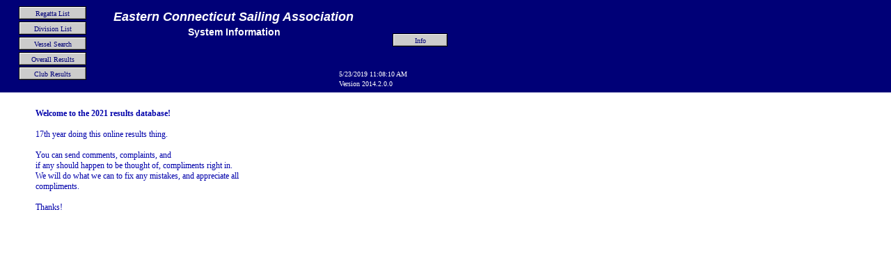

--- FILE ---
content_type: text/html; charset=utf-8
request_url: http://db.nerdsintheknow.com/fmi/iwp/cgi?-db=ECSA2021Circuit&-loadframes
body_size: 1286
content:
<!DOCTYPE HTML PUBLIC "-//W3C//DTD HTML 4.01 Frameset//EN" "http://www.w3.org/TR/html4/frameset.dtd">
<html>
<head>
<meta http-equiv="content-type" content="text/html; charset=utf-8">
<title></title>
<link href="res/favicon.ico" rel="SHORTCUT ICON">
<script type="text/javascript" language="JavaScript1.4" src="res/fmi_iwp.js"></script>
<script type="text/javascript" language="JavaScript1.4" src="cgi?-getstrings"></script>
<script type="text/javascript" language="JavaScript1.4">
<!--
if(window.iwp != null && window.iwp.setupTopFrame != null)
window.iwp.setupTopFrame( false, true );
// -->
</script>
<noscript>
<meta http-equiv="refresh" content="1; URL=/fmi/iwp/cgi?-noscript">
</noscript>
</head>
<frameset border="0" bordercolor="#D4D0C8" rows="0,*" frameborder="NO" framespacing="0" cols="*" onunload="window.iwp.handleUnload()">
<frame title="Toggle status area" id="controlFrame" frameborder="no" marginheight="0" marginwidth="0" name="controlFrame2" noresize scrolling="NO" src="res/control_frame.html">
<frame title="Database contents" frameborder="no" marginheight="0" marginwidth="0" name="bodyFrame2" src="/fmi/iwp/cgi;jsessionid=05C91544207B63B015EA49F8.wpc1?-open">
<noframes>
<body></body>
</noframes>
</frameset>
</html>

--- FILE ---
content_type: text/html; charset=utf-8
request_url: http://db.nerdsintheknow.com/fmi/iwp/res/control_frame.html
body_size: 937
content:
<!DOCTYPE html PUBLIC "-//W3C//DTD HTML 4.01//EN" "http://www.w3.org/TR/html4/strict.dtd">

<html>
	<head>
		<!-- copyright: (C) Copyright 2003-2004 FileMaker, Inc. All Rights Reserved -->
		<title></title>
		<script type="text/javascript" language="JavaScript1.4">
		<!--
			function setup()
			{
				if( top.iwp != null )
					top.iwp.setupControlFrame( window );
			}
		// -->
		</script>
		<noscript>
			<meta http-equiv="refresh" content="1; URL=/fmi/iwp/cgi?-noscript">
		</noscript>
	</head>

	<body background="images/control_bar.gif" onload="setup()">
		<a href="javascript:top.iwp.toggleStatusArea(document.getElementById('toggleButton'))"><img src="images/collapse_n.png" id="toggleButton" alt="" title="" border="0" onmouseout="top.iwp.swapToggleImage( this, 0 )" onmousedown="top.iwp.swapToggleImage( this, 2 )" style="cursor: pointer; position: absolute; " border="0"></a>
	</body>
</html>


--- FILE ---
content_type: text/html; charset=utf-8
request_url: http://db.nerdsintheknow.com/fmi/iwp/cgi;jsessionid=05C91544207B63B015EA49F8.wpc1?-open
body_size: 13426
content:
<!DOCTYPE html PUBLIC "-//W3C//DTD HTML 4.01//EN"
"http://www.w3.org/TR/html4/strict.dtd">
<html>
<head>
<meta http-equiv="content-type" content="text/html; charset=utf-8">
<title></title>
<script type="text/javascript">
<!--
    iwpinfo = {layouts: ['1', 'Results Entry', 'Regattas', 'People', 'Boats', 'LIst of boats for editing', 'Clubs', 'ECSADivisions', 'Edit Basic Regatta and Circuit Info', 'Info', 'Calc Script Debugging', 'By Vessel2', 'By.RegattaClass', 'ByDivision2', 'RegattaClasses', 'ClubReps', 'Regatta.ClassList', 'Regatta List', 'Division.List', 'BoatLookup', 'OverallResults', 'Dialog', 'OwnerLookup', 'offsounds note', 'Club Points', 'ByClub', 'temp', 'PHRF.Match', 'ResultsByClub', 'OffsoundingsResults', 'Boats.PHRFUpdate.byname', 'suplboatinfo', 'suplboatinfo', 'All Scoring fields', 'regattaclass', 'Yearly Setup Process', 'Boats3', 'PHRF.Data', 'regatta calasses', 'ecsaboatscorring', 'OverallResults Copy', 'WebRecalcAllow', 'log', 'Log', 'Processing'], urls: [], currentorder: {}, lay: 9, db: {raw: 'ECSA2021Circuit', url: 'ECSA2021Circuit'}, locked: 1, visible: 0, language: 'eng', mode: 'browse', viewas: 'form', formviewenabled: 1, listviewenabled: 1, tableviewenabled: 1, confirm: 1, sorted: 0, paused: 0, dontallowabort: 0, recnum: 1, total: 14, found: 14, pagesize: 1, currecid: 11, omitstate: 0, cannew: 0, candupe: 0, canedit: 1, candelete: 0, canfind: 1, cgipath: '/fmi/iwp/cgi?', windowtitle: 'ECSA2021Circuit'};
    if( top.iwp != null )
        top.iwp.updateStatusFrame( window );

    function setWindowDotEvent(e)
    {
        if ( ! window.event ) window.event = e;
    }

    function emulateWindowDotEvent(eventNames)
    {
        for( var i = 0; i < eventNames.length; i++ )
        {
            if (document.addEventListener != null) document.addEventListener( eventNames[i], setWindowDotEvent, true );
        }
    }

    function setup()
    {
        if( top.iwp != null )
            top.iwp.handleLoad();
        emulateWindowDotEvent(["click"]);

    }
// -->
</script>
<noscript>
<meta http-equiv="refresh" content="1; URL=/fmi/iwp/cgi?-noscript">
</noscript>
<link href="res/iwp.css" rel="stylesheet" type="text/css">
<script type="text/javascript" language="JavaScript1.4" src="res/iwp.js"></script>

</head>
<body tabindex="-1" onload="setup()" style="background-color: #000077;">
<form id="iwpedit" action="/fmi/iwp/cgi" method="post">

<input type="hidden" name="-field" value="">
<input type="hidden" name="-repetition" value="">
<input type="hidden" name="-portalrow" value="">
<input type="hidden" name="-recid" value="">
<input type="hidden" name="-index" value="">
<input type="hidden" name="-editrecbyid" value="">
<div id="whitebackground" style="background-color:#FFFFFF;position:relative;top:0px;left:0px;height:auto;width:100%;"><div style="position: relative;top: 0px;left: 0px;height: 133px;min-width: 643px;width: 100%;background-color: #000077;"><div style="position: absolute;visibility: visible;top: 14px;left: 163px;width: 365px;height: 24px;overflow: hidden;text-align: left;font-family: 'Arial';font-size: 18px;color: #FFFFFF;background-color: normal;font-weight: bold;font-style:italic;text-decoration:none;font-variant:normal;letter-spacing: normal;text-transform: none;text-align: left;background-color: transparent;"><span style="white-space: pre-wrap;cursor: default;">Eastern Connecticut Sailing Association</span></div><a style="position: absolute;visibility: visible;top: 38px;left: 152px;width: 369px;height: 18px;overflow: hidden;text-align: center;font-family: 'Arial';font-size: 14px;color: #FFFFFF;background-color: normal;font-weight: bold;font-style:normal;text-decoration:none;font-variant:normal;letter-spacing: normal;text-transform: none;text-align: center;background-color: transparent;cursor: pointer;" onkeypress="handleEvent(event);"  tabindex="0" onclick="CancelEventPropagation(); top.iwp.executebuttonscript(15,11,11)"><span style="white-space: pre-wrap;cursor: pointer;">System Information</span></a><div style="position: absolute;top: 48px;left: 564px;width: 77px;height: 17px;border-width: 1px;border-color: #000000;border-style: solid;background-color: #CCCCCC;"></div><a style="position: absolute;visibility: visible;top: 49px;left: 565px;width: 75px;height: 15px;overflow: hidden;text-align: center;vertical-align: middle;font-family: 'Verdana';font-size: 10px;color: #000077;background-color: normal;font-weight: normal;font-style:normal;text-decoration:none;font-variant:normal;letter-spacing: normal;text-transform: none;text-align: center;background-color: #CCCCCC;cursor: pointer;vertical-align: middle;line-height: 17px;border-color: #FFFFFF #888888 #888888 #FFFFFF;border-style: solid;border-width: 1px;" onkeypress="handleEvent(event);"  tabindex="0" onclick="CancelEventPropagation(); top.iwp.executebuttonscript(9,11,11)"><span style="white-space: pre-wrap;cursor: pointer;">Info</span></a><div style="position: absolute;visibility: visible;top: 115px;left: 487px;width: 112px;height: 14px;overflow: hidden;text-align: left;font-family: 'Verdana';font-size: 10px;color: #FFFFFF;background-color: normal;font-weight: normal;font-style:normal;text-decoration:none;font-variant:normal;letter-spacing: normal;text-transform: none;text-align: left;background-color: transparent;"><span style="white-space: pre-wrap;cursor: default;">Version 2014.2.0.0</span></div><div style="text-align: left;font-family: 'Verdana';font-size: 18px;color: #FFFFFF;background-color: normal;font-weight: normal;font-style:italic;text-decoration:none;font-variant:normal;letter-spacing: normal;text-transform: none;text-align: left;background-color: #000077;overflow: hidden;position: absolute;visibility: visible;top: 2px;left: 554px;width: 79px;height: 24px;" onclick="CancelEventPropagation(); top.iwp.editRecById(11,17,this,1,0)"></div><div style="position: absolute;top: 9px;left: 27px;width: 95px;height: 17px;border-width: 1px;border-color: #000000;border-style: solid;background-color: #CCCCCC;"></div><a style="position: absolute;visibility: visible;top: 10px;left: 28px;width: 93px;height: 15px;overflow: hidden;text-align: center;vertical-align: middle;font-family: 'Verdana';font-size: 10px;color: #000077;background-color: normal;font-weight: normal;font-style:normal;text-decoration:none;font-variant:normal;letter-spacing: normal;text-transform: none;text-align: center;background-color: #CCCCCC;cursor: pointer;vertical-align: middle;line-height: 17px;border-color: #FFFFFF #888888 #888888 #FFFFFF;border-style: solid;border-width: 1px;" onkeypress="handleEvent(event);"  tabindex="0" onclick="CancelEventPropagation(); top.iwp.executebuttonscript(33,11,11)"><span style="white-space: pre-wrap;cursor: pointer;">Regatta List</span></a><div style="position: absolute;top: 31px;left: 27px;width: 95px;height: 17px;border-width: 1px;border-color: #000000;border-style: solid;background-color: #CCCCCC;"></div><a style="position: absolute;visibility: visible;top: 32px;left: 28px;width: 93px;height: 15px;overflow: hidden;text-align: center;vertical-align: middle;font-family: 'Verdana';font-size: 10px;color: #000077;background-color: normal;font-weight: normal;font-style:normal;text-decoration:none;font-variant:normal;letter-spacing: normal;text-transform: none;text-align: center;background-color: #CCCCCC;cursor: pointer;vertical-align: middle;line-height: 17px;border-color: #FFFFFF #888888 #888888 #FFFFFF;border-style: solid;border-width: 1px;" onkeypress="handleEvent(event);"  tabindex="0" onclick="CancelEventPropagation(); top.iwp.executebuttonscript(35,11,11)"><span style="white-space: pre-wrap;cursor: pointer;">Division List</span></a><div style="position: absolute;top: 53px;left: 27px;width: 95px;height: 17px;border-width: 1px;border-color: #000000;border-style: solid;background-color: #CCCCCC;"></div><a style="position: absolute;visibility: visible;top: 54px;left: 28px;width: 93px;height: 15px;overflow: hidden;text-align: center;vertical-align: middle;font-family: 'Verdana';font-size: 10px;color: #000077;background-color: normal;font-weight: normal;font-style:normal;text-decoration:none;font-variant:normal;letter-spacing: normal;text-transform: none;text-align: center;background-color: #CCCCCC;cursor: pointer;vertical-align: middle;line-height: 17px;border-color: #FFFFFF #888888 #888888 #FFFFFF;border-style: solid;border-width: 1px;" onkeypress="handleEvent(event);"  tabindex="0" onclick="CancelEventPropagation(); top.iwp.executebuttonscript(37,11,11)"><span style="white-space: pre-wrap;cursor: pointer;">Vessel Search</span></a><div style="position: absolute;top: 75px;left: 27px;width: 95px;height: 17px;border-width: 1px;border-color: #000000;border-style: solid;background-color: #CCCCCC;"></div><a style="position: absolute;visibility: visible;top: 76px;left: 28px;width: 93px;height: 15px;overflow: hidden;text-align: center;vertical-align: middle;font-family: 'Verdana';font-size: 10px;color: #000077;background-color: normal;font-weight: normal;font-style:normal;text-decoration:none;font-variant:normal;letter-spacing: normal;text-transform: none;text-align: center;background-color: #CCCCCC;cursor: pointer;vertical-align: middle;line-height: 17px;border-color: #FFFFFF #888888 #888888 #FFFFFF;border-style: solid;border-width: 1px;" onkeypress="handleEvent(event);"  tabindex="0" onclick="CancelEventPropagation(); top.iwp.executebuttonscript(39,11,11)"><span style="white-space: pre-wrap;cursor: pointer;">Overall Results</span></a><div style="position: absolute;top: 96px;left: 27px;width: 95px;height: 17px;border-width: 1px;border-color: #000000;border-style: solid;background-color: #CCCCCC;"></div><a style="position: absolute;visibility: visible;top: 97px;left: 28px;width: 93px;height: 15px;overflow: hidden;text-align: center;vertical-align: middle;font-family: 'Verdana';font-size: 10px;color: #000077;background-color: normal;font-weight: normal;font-style:normal;text-decoration:none;font-variant:normal;letter-spacing: normal;text-transform: none;text-align: center;background-color: #CCCCCC;cursor: pointer;vertical-align: middle;line-height: 17px;border-color: #FFFFFF #888888 #888888 #FFFFFF;border-style: solid;border-width: 1px;" onkeypress="handleEvent(event);"  tabindex="0" onclick="CancelEventPropagation(); top.iwp.executebuttonscript(41,11,11)"><span style="white-space: pre-wrap;cursor: pointer;">Club Results</span></a><a style="cursor: pointer;text-align: left;font-family: 'Verdana';font-size: 10px;color: #FFFFFF;background-color: normal;font-weight: normal;font-style:normal;text-decoration:none;font-variant:normal;letter-spacing: normal;text-transform: none;text-align: left;background-color: transparent;overflow: hidden;position: absolute;visibility: visible;top: 101px;left: 487px;width: 133px;height: 14px;" onkeypress="handleEvent(event);"  tabindex="2" onclick="CancelEventPropagation(); top.iwp.executebuttonscript(29,11,11)"><span style="white-space: pre-wrap;cursor: pointer;">5/23/2019 11:08:10 AM</span></a></div><div style="position: relative;top: 0px;left: 0px;height: 668px;min-width: 643px;width: 100%;background-color: transparent;"><div style="position: absolute;visibility: visible;top: 8px;left: 51px;width: 297px;height: 632px;overflow: hidden;text-align: left;font-family: 'Verdana';font-size: 12px;color: #0000AA;background-color: normal;font-weight: normal;font-style:normal;text-decoration:none;font-variant:normal;letter-spacing: normal;text-transform: none;text-align: left;background-color: transparent;"><span style="white-space: pre-wrap;font-weight: bold;cursor: default;"><BR>Welcome to the 2021 results database!</span><span style="white-space: pre-wrap;cursor: default;"><BR><BR>17th year doing this online results thing.<BR></span><span style="white-space: pre-wrap;cursor: default;"><BR>You can send comments, complaints, and <BR>if any should happen to be thought of, compliments right in. We will do what we can to fix any mistakes, and appreciate all compliments. <BR><BR>Thanks!<BR><BR></span><span style="white-space: pre-wrap;color: #DD0000;cursor: default;"><BR></span><span style="white-space: pre-wrap;cursor: default;"><BR></span></div><div style="position: absolute;visibility: visible;top: 648px;left: 24px;width: 103px;height: 12px;overflow: hidden;text-align: right;font-family: 'Helvetica';font-size: 10px;color: #000000;background-color: normal;font-weight: bold;font-style:normal;text-decoration:none;font-variant:normal;letter-spacing: normal;text-transform: none;text-align: right;background-color: transparent;"><span style="white-space: pre-wrap;cursor: default;">DateTimeLastRecalc</span></div><div style="text-align: left;font-family: 'Helvetica';font-size: 12px;color: #000000;background-color: normal;font-weight: normal;font-style:normal;text-decoration:none;font-variant:normal;letter-spacing: normal;text-transform: none;text-align: left;background-color: transparent;overflow: hidden;position: absolute;visibility: visible;top: 647px;left: 138px;width: 241px;height: 14px;" onclick="CancelEventPropagation(); top.iwp.editRecById(11,26,this,1,0)"><span style="white-space: pre-wrap;cursor: default;">5/23/2019 11:08:10 AM</span></div></div></div><div style="position: relative;top: 0px;left: 0px;height: 64px;min-width: 643px;width: 100%;background-color: #000077;"></div>
</form>

</body>
</html>

--- FILE ---
content_type: text/css
request_url: http://db.nerdsintheknow.com/fmi/iwp/res/iwp.css
body_size: 8178
content:
/* 
	copyright: (C) Copyright 2005-2010 FileMaker, Inc. All rights reserved.

	FILEMAKER CONFIDENTIAL
	This file includes unpublished proprietary source code of FileMaker,
	Inc. The copyright notice above does not evidence any actual or
	intended publication of such source code.

*/

.cbcolumn
{
	float:left;
	padding-right: 7px;
	height:100%;
	display:block;
	position:relative;
}

.rbcolumn
{
	float:left;
	padding-right: 6px;
	height:100%;
	display:block;
	position:relative;
}

.lastcolumn
{
	float:left;
	height:100%;
	display:block;
	position:relative;
}

.rbcb
{
	display:block;
	clear:right;
	overflow:hidden;
	vertical-align: baseline;
}

/* status area styles */
A { text-decoration:none; color:#000000; outline:none; }
.button { font-size: 11px; font-family: Arial, Helvetica, Geneva, Swiss, SunSans-Regular; width: 90px; cursor: pointer; position:absolute;}
.wideButton { font-size: 11px; font-family: Arial, Helvetica, Geneva, Swiss, SunSans-Regular; width: 124px; cursor: pointer }
.pulldown11 { font-weight: normal; font-size: 11px; font-family: Arial, Helvetica, Geneva, Swiss, SunSans-Regular; height: 19px; width: 130px; cursor: pointer }
.left11 { font-size: 11px; font-family: Arial, Helvetica, Geneva, Swiss, SunSans-Regular }
.center12 { font-weight: normal; font-size: 12px; font-family: Arial, Helvetica, Geneva, Swiss, SunSans-Regular; text-align: center }
.left12 { font-weight: normal; font-size: 12px; font-family: Arial, Helvetica, Geneva, Swiss, SunSans-Regular; text-align: left }
.right12 { font-weight: normal; font-size: 12px; font-family: Arial, Helvetica, Geneva, Swiss, SunSans-Regular; text-align: right }
.tbLabel { text-decoration:none; font-size: 11px; font-family: Arial, Helvetica, Geneva, Swiss, SunSans-Regular; position:absolute; top:32px; text-align: center;}
.tbBox { padding:0 5px; position: relative; float:left; top: 4px; width: 35px; height: 45px; visibility: inherit;  }
.tbButton { cursor:pointer; height:32px; width:32px; border:0; position:relative; left:1px; }
.stBox { position: relative; float:left; top: 4px; width: 50px; height: 45px; visibility: inherit; display: block }
.stButton { cursor:pointer; height:32px; width:32px; border:0; position:relative; left:9px}
.stLabel { font-size: 11px; font-family: Arial, Helvetica, Geneva, Swiss, SunSans-Regular; position:absolute; top:32px; text-align: center;}
.prevBox { position: absolute; top: 8px; left: 10px; width: 27px; height: 38px; visibility: inherit; display: block }
.nextBox { position: absolute; top: 8px; left: 42px; width: 30px; height: 38px; visibility: inherit; display: block }
.pageButton { cursor:pointer; height:28px; width:32px; border:0} 
.moveBox { position:relative; float:left; top:1px; padding-right:5px; padding-left:5px; height:23px; }
.moveBoxLabel { position:relative; float:left; top: 6px; padding-right:5px; height: 18px; visibility: inherit;  }
.moveBoxControl { position: relative; float: left; top: 3px; visibility: inherit; display: block }
.actionSection { background-image:url('images/main_bg.png'); position: absolute; top: 0px; height: 55px; visibility: hidden; display: block; }
.numBox { position: relative; top: 8px; float:left; width: 68px; height: 22px; visibility: inherit; display: block }
.rangeLabel { position: absolute; top: 23px; left:95px; padding:0 5px; height: 15px; visibility: inherit; display: block }
.tbSection{ position:relative; float:left; height:55px;}
.tbCenterBox { margin-left:auto; margin-right:auto; height:55px; }

#statusframebody { background-image:url('images/main_bg.png'); width:100%; -khtml-user-select:none; }
#recordBox { width:275px; }
#recnumField { font-size: 11px; font-family: Arial, Helvetica, Geneva, Swiss, SunSans-Regular; width: 58px; margin:0; padding:2px 5px; border:0; text-align:center; }

#recordRange { position: absolute; top: 8px; left:95px; padding:0 5px; width: 85px; height: 15px; visibility: inherit; display: block  }

#rangePanel { background-image:url('images/main_bg.png'); position: relative; top: 0px; float:left; width: 80px; height: 55px; visibility: visible; } 
#recordPanel { background-image:url('images/main_bg.png'); position:relative; top:0px; float: left; width:195px; height:55px; visibility:visible; }
#requestsTitle { position: absolute; top: 40px; width: 130px; left:0; text-align:center; height: 17px; visibility: hidden; }
#recordTitle { position: absolute; top: 40px; width: 195px; left:0; text-align:center; height: 17px; visibility: hidden; }

#slider {
	background:transparent url(images/bg-h.gif) no-repeat scroll 0 0;
	position: absolute; left:0px; top: 32px; width: 68px; height: 38px; visibility: inherit; display: block
}
#pieBox { position:relative; float:left; visibility:hidden; width: 27px; height: 30px; top:4px;}
#reqGraphicBox { position:absolute; top:5px; left: 70px; width:32px; height:32px; visibility:hidden; }
#requestsBox { position:relative; float:left; left:0px; }

#showallToolBox{ width:13%;}
#recordToolBox{ z-index:100; width:63%;}
#extraToolBox{ z-index:100; width:24%; }
#showallCenterBox{ width:60px;}
#recordCenterBox{ width:290px;}
#extraCenterBox{ width:110px; }
#submitCenterBox { width:230px; } 

#requestToolBox{ z-index:100; width:61% }
#requestActionToolBox{ width:39% }
#requestCenterBox{ width:230px; }
#requestActionCenterBox{ width:145px; }

#homeLabel { width:50px; }
#logoutLabel { width:50px; }
#helpLabel { width:50px; }

#toolBox { z-index:100; left: 275px; width:580px;}
#newBox { width:66px; }
#newButton { left:17px; }
#editBox { width:60px; }
#editButton { left:14px; }
#dupBox { width:85px}
#dupButton { left:26px}
#deleteBox { width:71px; }
#deleteButton { left:19px; }
#recBox { z-index:100; width:50px}
#recLabel { width:50px}
#recButton { left:2px; width:50px; }
#showallBox { width:50px; }
#showallButton { left:9px}
#findBox { z-index:100; width:50px; }
#findLabel { width:50px; }
#findButton { left:0px; width:50px; }
#sortLabel { width:35px; }

#findToolBox { z-index:100; left: 210px; width: 725px; }
#newReqBox { width:70px}
#newReqButton { left:19px; }
#delReqBox { width:80px}
#delReqButton { left:24px; }
#reqBox { z-index:100; width:50px}
#reqLabel { width:50px}
#reqButton { left:2px; width:50px; }
#resetFindBox { width:80px; }
#performFindBox { width:64px; }
#resetLabel { width:35px; }
#performFindButton { left:16px; }
#cancelFindBox { width:60px; }
#cancelFindButton { left:14px; }
#totalBox { width:30px; }
#totalNum { width:30px; }
#findTotalTxt { width:30px; }
#totalOrFoundTxt { width:90px; }

#submitPanel { left: 275px; width: 225px;}
#submitBox { padding:0 20px; }
#cancelBox { padding:0 20px; }
#resetBox { padding:0 20px; }
#statusBox { left: 940px; width: 160px;  }

#moveBox {position: absolute; top: 55px; left: 0px; width: 100%; height: 24px; visibility: hidden; display: block; background-image:url('images/additional_bg.png') }
#navPanel { height:24px; position:relative; float:left; top:0px; vertical-align:middle; visibility:visible; }
#layBox { border-right: 1px solid #8c8c8c; }
#viewBox { border-left:1px solid #FFFFFF; width:135px; }
#viewbuttons { position: relative; float: left; }
#findPanel { position: absolute; left:330px; top: 0px; height: 24px; visibility: hidden }
#symbolBox { border-left: 1px solid #FFFFFF; }
#omitFindBox { border-right: 1px solid #8c8c8c; width:210px;}
#omitFindControl {  width:110px; }
#buttonPanel { position: absolute; padding:0 5px; top: 0px; width: 280px; height: 24px; visibility: visible; display: block }
#scriptBox { visibility: hidden; }
#scriptSpan { position: relative; float: left; }
#contScriptBox { position: relative; float: left; top: 4px; width: 100px; height: 17px; visibility: inherit; display: block }
#cancelScriptBox { position: relative; float: left; top: 4px; width: 100px; height: 17px; visibility: inherit; display: block }

/* overide the focus behaviors of buttons */ 
button:focus, #slider{
	outline:none;
}
			
button::-moz-focus-inner {
	border: none ;
}


--- FILE ---
content_type: application/x-javascript; charset=utf-8
request_url: http://db.nerdsintheknow.com/fmi/iwp/cgi?-getstrings
body_size: 8334
content:
/*===================================================================================

  copyright: (C) Copyright 2003-2010 FileMaker, Inc. All Rights Reserved
  
  =================================================================================*/

if ( window.iwp == null )
	window.iwp = new Object();
window.iwp.strings = {
	cont_hlp_collapse:	"Hide Status Area.",
	cont_hlp_expand:	"Show Status Area.",
	home_err_nofiles:	"No databases available.",
	home_err_nosup:	"This site requires the use of a newer version of your web browser software. For a list of supported web browsers, see your product documentation or visit www.filemaker.com.",
	home_ttl_banner:	"Instant Web Publishing",
	home_ttl_home:		"Database Homepage",
	home_ttl_iwp:		"FileMaker Instant Web Publishing",
	sort_btn_clear:		"Clear",
	sort_btn_clearall:	"Clear All",
	sort_btn_move:		"> Move >",
	sort_btn_sort:		"Sort",
	sort_btn_unsort:	"Unsort",
	sort_err_dup:		"This field is already in the sort order.",
	sort_lbl_ascend1:	"[>]",
	sort_lbl_ascend2:	"Ascending order",
	sort_lbl_choose:	"Choose Fields",
	sort_lbl_custom1:	"[~]",
	sort_lbl_custom2:	"Custom order based on value list",
	sort_lbl_decend1:	"[<]",
	sort_lbl_decend2:	"Descending order",
	sort_lbl_nolists:	"<No Lists Defined>",
	sort_lbl_order:		"Sort Order",
	sort_ttl_sort:		"Sort Records",
	stat_ask_del:		"Are you sure you want to delete this record?",
	stat_ask_delreq:	"Are you sure you want to delete this find request?",
	stat_ask_omit:		"Starting from the current record, enter the number of records to omit.",
	stat_btn_cancel:	"Cancel",
	stat_btn_cont:		"Continue",
	stat_err_omit:		"The value you entered is invalid.  Please enter a number greater than 0.",
	stat_err_omitManyBegin:	"Starting from the current record, only ",
	stat_err_omitManyEnd:	" records can be omitted.",
	stat_hlp_all:		"Show all records.",
	stat_hlp_cancel:	"Cancel record editing and abandon any changes.",
	stat_hlp_cancelfind:	"Cancel the find, and return to Browse mode.",
	stat_hlp_cfind:		"Constrain the current found set.",
	stat_hlp_curec:		"Type a number to go to a different record.",
	stat_hlp_cureq:		"Type a number to go to a different find request.",
	stat_hlp_del:		"Delete the current record.",
	stat_hlp_delreq:	"Delete the current find request.",
	stat_hlp_dup:		"Create a duplicate of the current record.",
	stat_hlp_dupreq:	"Create a duplicate of the current request.",
	stat_hlp_edit:		"Edit the current record.",
	stat_hlp_efind:		"Extend the current found set.",
	stat_hlp_find:		"Find records based on the criteria you specify.",
	stat_hlp_findinclude:	"Include records that match the criteria in the current find request.",
	stat_hlp_findomit:	"Exclude records that match the criteria in the current find request.",
	stat_hlp_formview:	"Form View: Display one record or find request at a time.",
	stat_hlp_go:		"Go to record.",
	stat_hlp_goreq:		"Go to request.",
	stat_hlp_help:		"Help.",
	stat_hlp_home:		"Go to Home page.",
	stat_hlp_laypopup:	"Go to the specified layout in this file.",
	stat_hlp_listview:	"List View: Display records or find requests in a continuous list.",
	stat_hlp_logout:	"Log out of the current file.",
	stat_hlp_new:		"Add a new, empty record.",
	stat_hlp_newreq:	"Create a find request and enter search criteria in one or more fields.",
	stat_hlp_next:		"Go to the next record.",
	stat_hlp_nextreq:	"Go to the next find request.",
	stat_hlp_noedit:	"Switch to Non-edit view",
	stat_hlp_omit:		"Exclude the current record from the found set.",
	stat_hlp_showfound:	"Show Found Set",
	stat_hlp_omitmulti:	"Omit multiple records.",
	stat_hlp_pie:		"Click to show only those records that are not in the current found set.",
	stat_hlp_pfind:		"Execute a find based on specified criteria.",
	stat_hlp_prev:		"Go to the previous record.",
	stat_hlp_prevreq:	"Go to the previous find request.",
	stat_hlp_rec:		"Perform actions on the current record.",
	stat_hlp_req:		"Perform actions on the current request.",
	stat_hlp_refind: 	" ",
	stat_lbl_refind: "Modify Last Find",
	stat_lbl_newfind: "Create New Find",
	stat_hlp_showomit:	"Show records that are not in the current found set.",
	stat_hlp_slider:	"Slide to go to a different record.",
	stat_hlp_sliderreq:	"Slide to go to a different request.",
	stat_hlp_sort:		"Sort records.",
	stat_hlp_submit:	"Submit changes to be saved in the database.",
	stat_hlp_syms:		"Choose an operator to limit the records that are found.",
	stat_hlp_tableview:	"Table View: Display records or find requests in a table.",
	stat_hlp_undoedit:	"Revert all changes made to this record.",
	stat_hlp_undofind:	"Revert all changes made to this find request.",
	stat_lbl_cancel:	"Cancel",
	stat_lbl_cancelfind:	"Cancel Find",
	stat_lbl_cfind:		"Constrain Found Set",
	stat_lbl_currec:	"Records",
	stat_lbl_del:		"Delete Record",
	stat_lbl_delreq:	"Delete Request",
	stat_lbl_dup:		"Duplicate Record",
	stat_lbl_dupreq:	"Duplicate Request",
	stat_lbl_edit:		"Edit Record",
	stat_lbl_efind:		"Extend Found Set",
	stat_lbl_find:		"Find",
	stat_lbl_found:		"Found ",
	stat_lbl_help:		"Help",
	stat_lbl_home:		"Home",
	stat_lbl_lay:		"Layout:",
	stat_lbl_logout:	"Log Out",
	stat_lbl_new:		"New Record",
	stat_lbl_newreq:	"New Request",
	stat_lbl_noedit:	"Edit Record",
	stat_lbl_omit:		"Omit Record",
	stat_lbl_omitcurr:	"Omit Current Record",
	stat_lbl_omitfind:	"Matching Records:",
	stat_lbl_omitmulti:	"Omit Multiple Records...",
	stat_lbl_find_omit:	"Omit",
	stat_lbl_find_include:	"Include",
	stat_lbl_pfind:		"Perform Find",
	stat_lbl_rec:		"Records",
	stat_lbl_req:		"Requests",
	stat_lbl_reqTitle:	"Find Requests",
	stat_lbl_revert:	"Revert",
	stat_lbl_revertfind:	"Revert Request",
	stat_lbl_script:	"Script paused",
	stat_lbl_showall:	"Show All",
	stat_lbl_showomit:	"Show Omitted",
	stat_lbl_sort:		"(Sorted)",
	stat_lbl_sortButton:	"Sort",
	stat_lbl_submit:	"Submit",
	stat_lbl_sym:		"Insert:",
	stat_lbl_total:		"Total ",
	stat_lbl_unsort:	"(Unsorted)",
	stat_lbl_viewas:	"View As:",
	stat_pop_cont:		"match entire field",
	stat_pop_dups:		"find duplicate values",
	stat_pop_equ:		"match whole word (or match empty)",
	stat_pop_equ_short:		"match whole word (...",
	stat_pop_esc:		"escape next character",
	stat_pop_form:		"Form",
	stat_pop_gt:		"greater than",
	stat_pop_gte:		"greater than or equal",
	stat_pop_inval:		"invalid date or time",
	stat_pop_list:		"List",
	stat_pop_lt:		"less than",
	stat_pop_lte:		"less than or equal",
	stat_pop_matany:	"match phrase (from anywhere)",
	stat_pop_matany_short:	"match phrase (from ...",
	stat_pop_matstart:	"match phrase (from word start)",
	stat_pop_matstart_short:	"match phrase (from ...",
	stat_pop_onechar:	"any one character",
	stat_pop_onedigit:	"any one digit",
	stat_pop_range:		"range",
	stat_pop_relax:		"relaxed search (Japanese only)",
	stat_pop_relax_short:		"relaxed search (Jap...",
	stat_pop_syms:		"Operators",
	stat_pop_table:		"Table",
	stat_pop_today:		"today's date",
	stat_pop_zero:		"zero or more characters",
	form_file_missing:		"&lt;File Missing&gt;",
	form_field_missing:		"&lt;Field Missing&gt;",
	form_noaccess:		"&lt;No Access&gt;",
	form_popups_blocked:	"A script step attempted to open a url, but failed because popup windows are being blocked by your browser.  Please disable popup blocking and try again.",
	form_script_missing:		"&lt;Script Missing&gt;",
	form_sound:			"Sound",
	form_table_missing:	"&lt;Table Missing&gt;",
	form_unknown_error:	"&lt;Unknown Error&gt;",
	form_unrelated_table:	"&lt;Unrelated Table&gt;",
	form_valuelist_missing:		"&lt;Value List Missing&gt;",
	auth_err_incorrect:	"The account and password you entered cannot be used to access this file. Please try again.",
	auth_err_server:	"The account and password you entered cannot be used to access any databases on this server. Please try again.",
	auth_lbl_logout:	"Logout of FileMaker Server",
	auth_lbl_opendb:	"Open database \"",
	auth_lbl_with:		"\" with:",
	auth_lbl_openfms:	"Enter an account name and password to view databases hosted by FileMaker Server:",
	auth_lbl_logoutfms:	"Logout of FileMaker Server",
	auth_lbl_guest:		"Guest Account",
	auth_lbl_acctpass:	"Account Name and Password",
	auth_lbl_acctname:	"Account Name:",
	auth_lbl_password:	"Password:",
	auth_btn_login:		"Login"
};


--- FILE ---
content_type: application/x-javascript; charset=utf-8
request_url: http://db.nerdsintheknow.com/fmi/iwp/res/iwp.js
body_size: 2685
content:
/*===================================================================================

  copyright: (C) Copyright 2004-2006 FileMaker, Inc. All Rights Reserved
  
  synopsis: Event handling utilities for iwp.
  =================================================================================*/
/*
	inline javascript moved from IWPLayoutGeneratorPriv.cpp
*/

function getTargetElement(evt) 
{
    var elem
    if (evt.target != null) {
        elem = (evt.target.nodeType == 3) ? evt.target.parentNode : evt.target
    } else {
        elem = evt.srcElement
    }
    return elem
};

function isReturnSpaceOrEnter(keyCode) 
{
	if ((keyCode != null) && ((keyCode == 13) || (keyCode == 32) || (keyCode == 3)))
		return true;
	else 
		return false;
};

function handleEvent(evt) 
{
    if (evt == null)
		evt = ((window.event) ? window.event : "");
    
    if (evt != null) 
	{
        var elem = getTargetElement(evt);
        if (elem) 
		{

			//	if is return space key, or enter invoke the onclick handler
			//	otherwise, return true so navigation will continue
			if (isReturnSpaceOrEnter(evt.keyCode)) 
			{
				elem.onclick();
				return false;
			}
			else
				return true;
        }
    }
};

function CancelEventPropagation()
{
	if (window && window.event) 
	{
		window.event.cancelBubble = true; 
		if (window.event.stopPropagation) 
			window.event.stopPropagation(); 
	}
}

function CancelClick(e)
{
	if (!e) 
		e = window.event;
	if (e)
	{
		e.cancelBubble = true;
		if (e.stopPropagation)
			e.stopPropagation();
		if (e.returnValue)
			e.returnValue = false;
	}
	return false;
}

function isIE()
{
	return window.navigator.userAgent.indexOf("MSIE") >= 1;
}

function formatSelection(obj)
{
	var group = document.getElementsByName(obj.name);
	var isChecked = false;
	var hiddenIndex = -1;
	
	for (var i=0; i<group.length; i++)
	{
		var item = group[i];
		if (item.style.visibility == "hidden")
		{
			hiddenIndex = i;
		} 
		else if (item.checked)
		{
			isChecked = true;
		}
	}
	
	if (hiddenIndex != -1)
	{
		var hiddenItem = group[hiddenIndex]; 
		
		if (isChecked)
			hiddenItem.checked = false;
		else 
			hiddenItem.checked = true;
	}
}

function selectControlValue(controlID)
{
	var control = document.getElementById(controlID);
	if (control != null)
	{
		if (control.type == "checkbox")
		{
			control.checked = !control.checked;
		}
		else if (control.type == "radio")
		{
			control.checked = true;
		}
		else 
		{
			return;
		}
		formatSelection(control);
	}
} 



--- FILE ---
content_type: application/x-javascript; charset=utf-8
request_url: http://db.nerdsintheknow.com/fmi/iwp/res/fmi_iwp.js
body_size: 63413
content:
/*===================================================================================

  copyright: (C) Copyright 2003-2010 FileMaker, Inc. All Rights Reserved
  
  =================================================================================*/

function isStatusFrameValid()
{
	var valid = false;
	if (top.iwp != null && top.iwp.bodyFrame != null && top.iwp.bodyFrame.iwpinfo != null 
		&& top.iwp.statusFrame != null && top.iwp.statusFrame.document != null)
		valid = true;
	
	return valid;
} 

function isWindows()
{
	var result = false;
	var targ = "Windows";
	var av = navigator.userAgent;
	var start = av.indexOf(targ);
	if( start > -1 )
	{
		result = true;
	}
	return result;
}
	
function isSafari()
{
	var result = false;
	var targ = "AppleWebKit";
	var av = navigator.userAgent;
	var start = av.indexOf(targ);
	if( start > -1 )
	{
		result = true;
	}
	return result;
}
		
function isSafari4Plus()
{
	var result = false;
	var safariStr = "AppleWebKit";
	var verStartStr = "Version/";
	var verEndStr = ".";
	var appVerStr = navigator.appVersion;
	var start = -1, end = -1, verLen = 0, ver = 0;
	if( appVerStr.indexOf(safariStr) > -1)
	{
		start = appVerStr.indexOf(verStartStr);
		if (start > -1)
		{
			start = start+verStartStr.length;
			end = appVerStr.indexOf(verEndStr, start);
			verLen = end-start;
			
			if (end > -1)
			{
				ver = parseInt(appVerStr.substr( start, verLen ));
				if (ver > 3)
					result = true;
			}
		}
	}
	return result;
}

function isIE()
{
	var result = false;
	var targ = "MSIE";
	var av = navigator.userAgent;
	var start = av.indexOf(targ);
	if( start > -1 )
	{
		result = true;
	}
	return result;
}
	
function isIE7()
{
	var result = false;
	var targ = "MSIE 7.0";
	var av = navigator.userAgent;
	var start = av.indexOf(targ);
	if( start > -1 )
	{
		result = true;
	}
	return result;
}
	
function IWPObj()
{
	/***** utility methods *****************************************/
	
	this.addOrReplaceTextNode = function( doc, objID, str, replace )
	{
		if( doc != null && objID != null && str != null )
		{
			var obj = doc.getElementById( objID );
			if( obj != null )
			{
				var txt = doc.createTextNode( str );
				if( replace != null )
				{
					if( obj.hasChildNodes() )
					{
						if( obj.childNodes.length > replace )
						{
							var node = obj.childNodes.item( replace );
							obj.replaceChild( txt, node );
						}
						else
							obj.appendChild( txt );
					}
					else
						obj.appendChild( txt );
				}
				else
					obj.appendChild( txt );
			}
		}
	}
	
	this.cgiPath = function()
	{
		bFrame = this.bodyFrame;
		if( bFrame != null && bFrame.iwpinfo != null )
		{
			var path = bFrame.iwpinfo.cgipath;
			if( this.debugurl && bFrame.iwpinfo.debug != null  )
			{
				path = bFrame.iwpinfo.debug;
			}
			return path;
		}
		else
			return null;
	}
	
	this.checkForSafari10 = function()
	{
		var result = false;
		var targ = "AppleWebKit";
		var av = navigator.appVersion;
		var start = av.indexOf(targ);
		if( start > -1 )
		{
			start = start + targ.length + 1;
			var end = av.indexOf(" ", start) - start;
			vers = parseFloat( av.substr( start, end ) );
			if( vers < 103 )
				result = true;
		}
		return result;
	}
	
	this.executebuttonscript = function executebuttonscript( index, parentrecid, childrecid )
	{
		if( index != null )
			this.submitandperformactionscript("-buttonscript", index, parentrecid, childrecid);
	}
	
	this.activatetabscript = function activatetabscript( index, parentrecid, childrecid )
	{
		if( index != null )
			this.submitandperformactionscript("-activatetab", index, parentrecid, childrecid);
	}
	
	this.submitandperformactionscript = function submitandperformactionscript( action, index, parentrecid, childrecid )
	{
		if( index != null )
			if ( parentrecid != null && childrecid != null )
				this.submitAndContinue( [{target: "-type", n: "-index", v: index},
					{target: "-omitstate", n: "-recid", v: parentrecid},
					{target: "-relatedrecid", n: "-relatedrecid", v: childrecid},
					{target: "-submitclose", n: action, v: ""}] );
			else
			//	if there is no recid execute the buttonscript without specifying it
				this.submitAndContinue( [{target: "-type", n: "-index", v: index},
					{target: "-submitclose", n: action, v: ""}] );
	}
	
	this.objectEnabled = function objectEnabled( obj )
	{
		if( obj != null && obj.id != null && this.objstate != null )
		{
			var state = this.objstate[obj.id];
			if( state != null )
				return ! state;
		}
		return false;
	}
	
	this.openUrlWindows = function( args )
	{
		if( args != null && args.length )
		{
			for( var i in args )
			{
			
			//	if false then popups are being blocked
				if (!window.open( args[i] ))
				{
					alert(this.strings.form_popups_blocked);
					break;
				}
			}
		}
	}
	
	this.setAltAttributes = function( doc, objID, str )
	{
		if( doc != null && objID != null && str != null )
		{
			var obj = doc.getElementById( objID );
			if( obj != null )
			{
				obj.setAttribute( "title", str );
				obj.setAttribute( "alt", str );
			}
		}
	}
	
	this.setAttribute = function( doc, objID, att, val )
	{
		if( doc != null && objID != null && att != null && val != null )
		{
			var obj = doc.getElementById( objID );
			if( obj != null )
				obj.setAttribute( att, val );
		}
	}
	
	this.setImgButtonState = function( doc, buttonId, labelId, img, disabled )
	{
		if( doc != null && buttonId != null )
		{
			if (img != null)
			{
				var url = this.imgPath + img;
				if( disabled == null ) disabled = false;
				if( disabled )
					url += "_x.png";
				else
					url += "_n.png";
				var obj = doc.getElementById( buttonId );
				if( obj != null )
					obj.src = url;
			}
			this.objstate[buttonId] = disabled;
			
			if (labelId != null)
				this.setLabelColor( doc, labelId, disabled );
		}
	}
	
	this.setObjVisibility = function( doc, objID, visible )
	{
		if( doc != null && objID != null && visible != null )
		{
			var obj = doc.getElementById( objID );
			if( obj != null )
			{
				if( visible )
					obj.style.visibility = "visible";
				else
					obj.style.visibility = "hidden";
			}
		}
	}

	this.setLabelColor = function ( doc, objID, disable )
	{
		if ( doc != null && objID != null )
		{
			var obj = doc.getElementById( objID );
			if( obj != null && obj.style != null )
			{
				if (disable)
					obj.style.color = "#8c8c8c";
				else
					obj.style.color = "#000000";
			}
		}	
	}
	
	this.setTop = function( doc, objID, pos )
	{
		if( doc != null && objID != null && pos != null )
		{
			var obj = doc.getElementById( objID );
			if( obj != null && obj.style != null )
				obj.style.top = parseFloat(pos) + "px";
		}
	}
	
	this.setHeight = function( doc, objID, pos )
	{
		if( doc != null && objID != null && pos != null )
		{
			var obj = doc.getElementById( objID );
			if( obj != null && obj.style != null )
				obj.style.height = parseFloat(pos) + "px";
		}
	}
	
	this.setupRollover = function( doc, objID, name)
	{
		if( doc != null && objID != null && name != null )
		{
			var obj = doc.getElementById( objID );
			if( obj != null )
			{
				var baseUrl = this.imgPath + name;
				var nUrl = baseUrl + "_n.png";
				var dUrl = baseUrl + "_d.png";
				obj.images = new Array(nUrl, nUrl, dUrl);
				this.objstate[objID] = false;
			}
		}
	}
	
	this.setDisabled = function( doc, objID )
	{
		if( doc != null && objID != null )
		{
			var obj = doc.getElementById( objID );
			if( obj != null )
			{
				obj.disabled = true;
				this.objstate[objID] = true;
			}
		}
	}
	
	this.setEnabled = function( doc, objID )
	{
		if( doc != null && objID != null )
		{
			var obj = doc.getElementById( objID );
			if( obj != null )
			{
				obj.disabled = false;
				this.objstate[objID] = false;
			}
		}
	}
	
	this.setValue = function( doc, objID, val )
	{
		if( doc != null && objID != null && val != null )
		{
			var obj = doc.getElementById( objID );
			if( obj != null )
			{
				try
				{
					obj.value = val;
				}
				catch(e){}
			}
		}
	}

	this.setOperatorOption = function ( opObj, index, opStr, desc )
	{
		var s = this.statusFrame;
		opObj.options[index] = new s.Option( opStr+" "+desc, opStr );
		opObj.options[index].title = desc;
	}	
	
	this.submitAndContinue = function( args, target, formname )
	{
		var bFrame = this.bodyFrame;
		var frm = null;
		var url = this.cgiPath();
		if( formname == null )
			formname = "iwpform";
		if( bFrame != null && bFrame.document != null )
			frm = bFrame.document.getElementById( formname );	
		if( frm != null )
		{
			if( args != null )
			{
				for ( var i in args )
				{
					if( args[i].target != null  )
					{
						var obj = frm.elements[ args[i].target ];
						if( obj != null )
						{
							obj.setAttribute("name", args[i].n);
							obj.setAttribute("value", args[i].v);
						}
					}
				}
			}
			if( target != null )
				frm.setAttribute("target", target);
			if( this.debugurl )
				frm.setAttribute("action", url);
			frm.submit();
		}
		else if( args != null && url != null )
		{
			var end = args.length - 1;
			for ( var i in args )
			{
				url += args[i].n + "=" + bFrame.escape(args[i].v);
				if( i < end )
					url += "&";
			}
			if( target != null )
			{
				if( target == "_top" )
					window.location = url;
				else
					window.open( url, target, "location=yes,menubar=yes,resizable=yes,scrollbars=yes,status=yes,toolbar=yes" );
			}
			else if( bFrame != null )
				bFrame.location = url;
		}
	}
	
	this.submitFindRequest = function( args )
	{
		if( args != null )
		{
			var flag = "false";
			var sFrame = this.statusFrame;
			if ( ( sFrame != null ) && ( sFrame.document != null ) )
			{
				var omit = top.yuisupport.isOmitFindRequestSelected();
				if ( ( omit != null ) && ( omit == true ) )
					flag = "true";
			}
			args[args.length] = {target: "-omitstate", n: "-omitstate", v: flag};
			this.submitAndContinue( args );
		}
	}
	
	this.setBackground = function ( obj , buttonId , rollOver )
	{
		var sFrame = this.statusFrame;
		if ( sFrame != null && sFrame.document != null )
		{
			var button = sFrame.document.getElementById( buttonId );
			if ( obj != null )
			{
				if (rollOver && this.objectEnabled( button ))
				{
					obj.style.background = "url('images/buttonbg_o.png')";
				} else
				{
					obj.style.background = "none";
				}
			}
		}
	}
	
	this.swapToggleImage = function( obj, index )
	{
		if( obj != null && obj.images != null && index > -1 && index < 4 && this.objectEnabled( obj ) )
		{
			var img = obj.images[index];
			if( img != null )
				obj.src = img;
		}
	}
		

	this.swapImage = function( obj, objname, index )
	{
		if( obj != null && objname != null && index > -1 && index < 4 && this.objectEnabled( obj ) )
		{
			var baseUrl = this.imgPath + objname;
			var img;
			switch(index)
			{
				case 0: 
					img = baseUrl+"_n.png";
					break;
				case 2:
					img = baseUrl+"_d.png";
					break;
				default:
					break;
			}
			
			if (img != null)
			{
				obj.src = img;
			}
		}
	}
	
	this.toggleStatusArea = function toggleStatusArea( obj )
	{
		if( obj != null && this.objectEnabled( obj ) )
		{
			var status = this.statusVisible;
			var action = "-";
			if( status )
				action += "hidestatus";
			else
				action += "showstatus";
			this.submitAndContinue( [{target: "-submitclose", n: action, v: ""}], "_top" );
		}
	}
	
	this.adjustToolBarWidth = function ()
	{
		if (isStatusFrameValid())
		{
			var doc = this.statusFrame.document;
			
			var body = doc.getElementById("statusframebody");
			var totalWidth = 0;
			if (body != null && body.offsetWidth != null)
				totalWidth = body.offsetWidth;
			
			var recordBox = doc.getElementById("recordBox");
			var recordBoxWidth = 0;
			if (recordBox != null && recordBox.offsetWidth != null)
				recordBoxWidth = recordBox.offsetWidth;
			
			var statusBox = doc.getElementById("statusBox");
			var statusBoxWidth = 0;
			if (statusBox != null && statusBox.offsetWidth != null)
				statusBoxWidth = statusBox.offsetWidth;
			
			if (totalWidth != 0 || recordBoxWidth != 0 || statusBoxWidth != 0)
			{
				var scriptPanel = doc.getElementById("buttonPanel");
				var scriptBoxLeftAmount = 0;
				var unavailableWidth = 0;
				var newToolBarWidth = totalWidth-recordBoxWidth-statusBoxWidth;
				var statusBoxLeftAmount = recordBoxWidth;					
				var mode = this.bodyFrame.iwpinfo.mode;
				var scriptAllowAbort = this.bodyFrame.iwpinfo.dontallowabort;
				var toolBoxObj;
								
				if (mode == this.findMode)
				{
					var findPanel = doc.getElementById("findPanel");
					var findToolBox = doc.getElementById("findToolBox");
					var browseToolBox = doc.getElementById("toolBox");
					var navPanelOffset = browseToolBox.offsetLeft-findToolBox.offsetLeft;
					unavailableWidth = findPanel.offsetLeft+findPanel.offsetWidth;
					newToolBarWidth += navPanelOffset;
					statusBoxLeftAmount -= navPanelOffset;
					toolBoxObj = findToolBox;
					
					if (isIE7())
					{
						var reqActionBox = doc.getElementById("requestActionToolBox");
						reqActionBox.style.width = "auto";
					}
				}
				else if (mode != this.browseMode && this.bodyFrame.iwpinfo.confirm)
				{
					var navPanel = doc.getElementById("navPanel");
					if (navPanel != null)
						unavailableWidth = navPanel.offsetWidth;
					
					toolBoxObj = doc.getElementById("submitPanel");
				}
				else
				{
					var navPanel = doc.getElementById("navPanel");
					if (navPanel != null)
						unavailableWidth = navPanel.offsetWidth;
					
					toolBoxObj = doc.getElementById("toolBox");
				
					if (isIE7())
					{
						var extraBox = doc.getElementById("extraToolBox");
						extraBox.style.width = "auto";
					}
				}
				
				if (toolBoxObj != null && toolBoxObj.style != null)
				{
					if (newToolBarWidth > 0)
						toolBoxObj.style.width = newToolBarWidth+"px";
					
					if (statusBox != null && statusBox.style != null)
					{
						statusBoxLeftAmount += toolBoxObj.offsetWidth;
						
						if (statusBoxLeftAmount > 0)
							statusBox.style.left = statusBoxLeftAmount+"px";
					}
				}
				
				if (scriptPanel != null && unavailableWidth > 0)
				{
					var scriptPanelWidth = scriptPanel.offsetWidth;
					if (scriptAllowAbort)
					{
						var scriptCancelPanel = doc.getElementById("cancelScriptBox");
						if (scriptCancelPanel != null)
						{
							scriptPanelWidth -= scriptCancelPanel.offsetWidth;
						}
					}
					
					var extraWidth = totalWidth-scriptPanelWidth-unavailableWidth;
					if (extraWidth < 0)
						scriptBoxLeftAmount = unavailableWidth;
					else
						scriptBoxLeftAmount = unavailableWidth+extraWidth;
					
					if (scriptBoxLeftAmount > 0)
						scriptPanel.style.left = scriptBoxLeftAmount+"px";
				}
			}
		}
	}
	
	this.unimplemented = function()
	{
		alert("Unimplemented!");
	}
	
	/***** setup methods *****************************************/
	
	this.setStatusAreaCSS = function()
	{
		if (isStatusFrameValid())
		{
			var cssFile = '';
			var lang = top.iwp.bodyFrame.iwpinfo.language;
						
			if (lang != null)
			{
				switch(lang)
				{	
					case 'eng':
						//cssFile = 'eng/iwp.css';
						break;
					case 'chs':
						cssFile = 'chs/iwp.css';
						break;
					case 'cht':
						cssFile = 'cht/iwp.css';
						break;
					case 'deu':
						cssFile = 'deu/iwp.css';
						break;	
					case 'fre':
						cssFile = 'fre/iwp.css';
						break;
					case 'ita':
						cssFile = 'ita/iwp.css';
						break;
					case 'jpn':
						cssFile = 'jpn/iwp.css';
						break;
					case 'nld':
						cssFile = 'nld/iwp.css';
						break;
					case 'spa':
						cssFile = 'spa/iwp.css';
						break;
					case 'swe':
						cssFile = 'swe/iwp.css';
						break;	
					default:
						break;
				}
			}
							
			if (cssFile != '')
			{
				var doc = top.iwp.statusFrame.document;
				var headID = doc.getElementsByTagName("head")[0];
				var cssNode = doc.createElement('link');
				cssNode.type = 'text/css';
				cssNode.rel = 'stylesheet';
				cssNode.href = cssFile;
				headID.appendChild(cssNode);
			}
		}
	}
	
	this.setupControlFrame = function setupControlFrame( win, info )
	{
		this.controlFrame = win;
		var cFrame = this.controlFrame;
		if( this.strings != null && cFrame != null && cFrame.document != null )
		{
			var strs = this.strings;
			var statusVisible = this.statusVisible;
			var c = cFrame.document;
			if( statusVisible )
			{
				this.setAltAttributes( c, "toggleButton", strs.cont_hlp_collapse );
				this.setupRollover( c, "toggleButton", "collapse" );
			}
			else
			{
				this.setAltAttributes( c, "toggleButton", strs.cont_hlp_expand );
				this.setupRollover( c, "toggleButton", "expand" );
			}
			this.setTop( c, "toggleButton", 2 );
			var hide = true;
			var bFrame = this.bodyFrame;
			if( bFrame != null && bFrame.iwpinfo != null )
			{
				hide = bFrame.iwpinfo.locked;
				
				if (hide)
				{
					this.setTop( c, "toggleButton", 0 );
				}
				
			//	show the control frame if it's hidden, but not locked; fix for 76998	
				var controlBar = window.document.getElementById("controlFrame");
				if (controlBar != null)
				{
					if (statusVisible == false)
					{
						if (bFrame.iwpinfo.locked == 0)
						{
							controlBar.style.height = "12px";
							controlBar.style.visibility = "visible";
						}
						else
						{
							controlBar.style.height = "0px";
							controlBar.style.visibility = "hidden";
						}
					}
				}
			}
			this.setImgButtonState( c, "toggleButton", null, "collapse", hide );
			this.swapToggleImage( c.getElementById( "toggleButton" ), 0 );
			if( info == null && this.bodyFrame != null )
				info = this.bodyFrame.iwpinfo;
			if( info != null && info.locked )
				this.setImgButtonState( c, "toggleButton", null, "collapse", true );
		}
	}

	this.setupToolBarMinWidths = function ()
	{
		if (isStatusFrameValid())
		{
			var lang = this.bodyFrame.iwpinfo.language;
			var doc = this.statusFrame.document;
			var browseModeToolBar = doc.getElementById("toolBox"); 
			var findModeToolBar = doc.getElementById("findToolBox");
			var editModeToolBar = doc.getElementById("submitPanel");
			var statusBox = doc.getElementById("statusBox");
			var findPanel = doc.getElementById("findPanel");
			var navPanel = doc.getElementById("navPanel");
			var recordBox = doc.getElementById("recordBox");
			var scriptPanel = doc.getElementById("buttonPanel");
			
			var px = "px";
			browseModeToolBar.style.minWidth = 460+px;
			findModeToolBar.style.minWidth = 400+px;
			editModeToolBar.style.minWidth = 300+px;
					
			switch(lang)
			{	
				case 'eng':
					findPanel.style.width = 400+px;
					navPanel.style.width = 330+px;
					break;					
				case 'chs':
					browseModeToolBar.style.left = 280+px;
					editModeToolBar.style.left = 280+px;
					findPanel.style.width = 350+px;
					findPanel.style.left = 335+px;
					navPanel.style.width = 340+px;
					break;	
				case 'cht':
					findPanel.style.width = 370+px;
					findPanel.style.left = 320+px;
					navPanel.style.width = 330+px;
					break;					
				case 'jpn':	
					browseModeToolBar.style.minWidth = 530+px;
					browseModeToolBar.style.left = 300+px;
					findPanel.style.width = 410+px;
					findPanel.style.left = 420+px;
					editModeToolBar.style.left = 300+px;
					navPanel.style.width = 450+px;
					recordBox.style.width = 300+px;
					statusBox.style.width = 180+px;
					scriptPanel.style.width = 315+px;
					break;									
				case 'deu':
					browseModeToolBar.style.minWidth = 410+px;
					browseModeToolBar.style.left = 290+px;
					findModeToolBar.style.left = 230+px;
					editModeToolBar.style.left = 290+px;
					findPanel.style.width = 470+px;
					navPanel.style.width = 330+px;
					recordBox.style.width = 290+px;
					scriptPanel.style.width = 300+px;
					break;					
				case 'fre':
					browseModeToolBar.style.minWidth = 450+px;
					browseModeToolBar.style.left = 280+px;
					findModeToolBar.style.minWidth = 410+px;
					findModeToolBar.style.left = 250+px;
					editModeToolBar.style.left = 280+px;
					findPanel.style.left = 380+px;
					findPanel.style.width = 480+px;
					navPanel.style.width = 380+px;
					statusBox.style.width = 180+px;
					recordBox.style.width = 280+px;
					break;	
				case 'ita':
					browseModeToolBar.style.minWidth = 505+px;
					browseModeToolBar.style.left = 300+px;
					findModeToolBar.style.minWidth = 430+px;
					editModeToolBar.style.left = 300+px;
					findPanel.style.width = 450+px;
					navPanel.style.width = 345+px;
					recordBox.style.width = 300+px;
					break;	
				case 'nld':
					browseModeToolBar.style.minWidth = 560+px;
					browseModeToolBar.style.left = 300+px;
					findModeToolBar.style.minWidth = 560+px;
					findModeToolBar.style.left = 215+px;
					editModeToolBar.style.left = 300+px;
					findPanel.style.width = 495+px;
					findPanel.style.left = 360+px;
					navPanel.style.width = 365+px;
					recordBox.style.width = 300+px;
					scriptPanel.style.width = 300+px;
					break;	
				case 'spa':
					browseModeToolBar.style.minWidth = 500+px;
					findModeToolBar.style.minWidth = 445+px;
					browseModeToolBar.style.left = 310+px;
					editModeToolBar.style.left = 310+px;
					findPanel.style.width = 440+px;
					findPanel.style.left = 370+px;
					navPanel.style.width = 365+px;
					statusBox.style.width = 180+px;
					recordBox.style.width = 320+px;
					break;	
				case 'swe':
					browseModeToolBar.style.left = 310+px;
					editModeToolBar.style.left = 310+px;
					findPanel.style.width = 430+px;
					navPanel.style.width = 340+px;
					recordBox.style.width = 310+px;
					break;	
				default:
					break;
			}
		}
	}
		
	this.setupStatusFrame = function( frame )
	{
		if( frame != null && this.strings != null )
		{
			this.statusFrame = frame;
			var strs = this.strings;
			var sFrame = this.statusFrame;
			if( sFrame.document != null )
			{
				var s = sFrame.document;
				this.addOrReplaceTextNode( s, "viewttlBox", strs.stat_lbl_viewas );
				this.addOrReplaceTextNode( s, "layttlBox", strs.stat_lbl_lay );
				this.addOrReplaceTextNode( s, "scriptSpan", strs.stat_lbl_script );
				this.addOrReplaceTextNode( s, "findTotalTxt", strs.stat_lbl_total );
				
				this.addOrReplaceTextNode( s, "showallLabel", strs.stat_lbl_showall );
				this.addOrReplaceTextNode( s, "newLabel", strs.stat_lbl_new );
				this.addOrReplaceTextNode( s, "editLabel", strs.stat_lbl_edit );
				this.addOrReplaceTextNode( s, "deleteLabel", strs.stat_lbl_del );
				this.addOrReplaceTextNode( s, "recLabel", strs.stat_lbl_rec );
				this.addOrReplaceTextNode( s, "findLabel", strs.stat_lbl_find );
				this.addOrReplaceTextNode( s, "sortLabel", strs.stat_lbl_sortButton );
				
				this.addOrReplaceTextNode( s, "homeLabel", strs.stat_lbl_home );
				this.addOrReplaceTextNode( s, "logoutLabel", strs.stat_lbl_logout );
				this.addOrReplaceTextNode( s, "helpLabel", strs.stat_lbl_help );
				
				this.addOrReplaceTextNode( s, "submitLabel", strs.stat_lbl_submit );
				this.addOrReplaceTextNode( s, "cancelLabel", strs.stat_lbl_cancel );
				this.addOrReplaceTextNode( s, "resetLabel", strs.stat_lbl_revert );
				
				this.addOrReplaceTextNode( s, "newreqLabel", strs.stat_lbl_newreq );
				this.addOrReplaceTextNode( s, "delreqLabel", strs.stat_lbl_delreq );
				this.addOrReplaceTextNode( s, "reqLabel", strs.stat_lbl_req );
				this.addOrReplaceTextNode( s, "performFindLabel", strs.stat_lbl_pfind );
				this.addOrReplaceTextNode( s, "cancelFindLabel", strs.stat_lbl_cancelfind );
				this.addOrReplaceTextNode( s, "omitFindLabel", strs.stat_lbl_omitfind );
				this.addOrReplaceTextNode( s, "symbolLabel", strs.stat_lbl_sym );
								
				this.setAltAttributes( s, "showallButton", strs.stat_hlp_all );
				this.setAltAttributes( s, "newButton", strs.stat_hlp_new );
				this.setAltAttributes( s, "editButton", strs.stat_hlp_edit );
				this.setAltAttributes( s, "deleteButton", strs.stat_hlp_del );
				this.setAltAttributes( s, "sortButton", strs.stat_hlp_sort );
								
				this.setAltAttributes( s, "homeButton", strs.stat_hlp_home );
				this.setAltAttributes( s, "logoutButton", strs.stat_hlp_logout );
				this.setAltAttributes( s, "mainhelpButton", strs.stat_hlp_help );
				
				this.setAltAttributes( s, "submitButton", strs.stat_hlp_submit );
				this.setAltAttributes( s, "cancelButton", strs.stat_hlp_cancel );
				this.setAltAttributes( s, "resetButton", strs.stat_hlp_undoedit );
				
				this.setAltAttributes( s, "symbolpopup", strs.stat_hlp_syms );
				
				this.setAltAttributes( s, "newReqButton", strs.stat_hlp_newreq );
				this.setAltAttributes( s, "delReqButton", strs.stat_hlp_delreq );
				this.setAltAttributes( s, "performFindButton", strs.stat_hlp_pfind );
				this.setAltAttributes( s, "cancelFindButton", strs.stat_hlp_cancelfind );
				
				this.setAltAttributes( s, "pieImg", strs.stat_hlp_pie );
				this.setAltAttributes( s, "laypopup", strs.stat_hlp_laypopup );	
												
				this.setValue( s, "contScriptButton", strs.stat_btn_cont );
				this.setValue( s, "cancelScriptButton", strs.stat_btn_cancel );
				
				var obj = s.getElementById("symbolpopup");
				if( obj != null && obj.options != null )
				{
					obj.options[0] = new sFrame.Option( strs.stat_pop_syms );
					this.setOperatorOption( obj, 1, "=", strs.stat_pop_equ);
					this.setOperatorOption( obj, 2, "==", strs.stat_pop_cont);
					this.setOperatorOption( obj, 3, "!", strs.stat_pop_dups);
					this.setOperatorOption( obj, 4, "<", strs.stat_pop_lt);
					this.setOperatorOption( obj, 5, "<=", strs.stat_pop_lte);
					this.setOperatorOption( obj, 6, ">", strs.stat_pop_gt);
					this.setOperatorOption( obj, 7, ">=", strs.stat_pop_gte);
					this.setOperatorOption( obj, 8, "...", strs.stat_pop_range);
					this.setOperatorOption( obj, 9, "//", strs.stat_pop_today);
					this.setOperatorOption( obj, 10, "?", strs.stat_pop_inval);
					this.setOperatorOption( obj, 11, "@", strs.stat_pop_onechar);
					this.setOperatorOption( obj, 12, "#", strs.stat_pop_onedigit);
					this.setOperatorOption( obj, 13, "*", strs.stat_pop_zero);
					this.setOperatorOption( obj, 14, "\\", strs.stat_pop_esc);
					this.setOperatorOption( obj, 15, '""', strs.stat_pop_matstart);
					this.setOperatorOption( obj, 16, '*""', strs.stat_pop_matany);
					this.setOperatorOption( obj, 17, "~", strs.stat_pop_relax);
										
					if (isIE())
					{
						obj.options[1].label = "= " + strs.stat_pop_equ_short;
						obj.options[15].label = '"" ' + strs.stat_pop_matstart_short;
						obj.options[16].label = '*"" ' + strs.stat_pop_matany_short;
						obj.options[17].label = "~ " + strs.stat_pop_relax_short;
						
						var lang = top.iwp.bodyFrame.iwpinfo.language;
						
						if (lang != null)
						{
							switch(lang)
							{	
								case 'deu':
									obj.options[2].label = "== " + strs.stat_pop_cont_short;
									obj.options[10].label = "? " + strs.stat_pop_inval_short;
									obj.options[11].label = "@ " + strs.stat_pop_onechar_short;
									obj.options[13].label = "* " + strs.stat_pop_zero_short;
									obj.options[14].label = "\\ " + strs.stat_pop_esc_short;
									break;	
								case 'fre':
									obj.options[13].label = "* " + strs.stat_pop_zero_short;
									obj.options[14].label = "\\ " + strs.stat_pop_esc_short;
									break;
								case 'ita':
									obj.options[14].label = "\\ " + strs.stat_pop_esc_short;
									break;
								case 'jpn':
									obj.options[2].label = "== " + strs.stat_pop_cont_short;
									obj.options[14].label = "\\ " + strs.stat_pop_esc_short;
									break;
								case 'nld':
									obj.options[2].label = "== " + strs.stat_pop_cont_short;
									obj.options[3].label = "! " + strs.stat_pop_dups_short;
									obj.options[7].label = ">= " + strs.stat_pop_gte_short;
									obj.options[14].label = "\\ " + strs.stat_pop_esc_short;
									break;
								case 'spa':
									obj.options[2].label = "== " + strs.stat_pop_cont_short;
									obj.options[3].label = "! " + strs.stat_pop_dups_short;
									obj.options[14].label = "\\ " + strs.stat_pop_esc_short;
									break;
								case 'swe':
									obj.options[5].label = "<= " + strs.stat_pop_lte_short;
									obj.options[10].label = "? " + strs.stat_pop_inval_short;
									break;	
								default:
									break;
							}
						}
					}
					
					obj.options[0].selected = true;
				}
				
				this.setupToolBarMinWidths();
				this.setStatusAreaCSS();
				this.updateStatusFrame();
			}
		}
	}
	
	this.setupTopFrame = function setupTopFrame( statVis, statusLocked )
	{
		if( this.strings != null && statVis != null && statusLocked != null )
		{
			this.statusVisible = statVis;
			this.statusLocked = statusLocked;
			if( document != null )
				document.title = this.strings.home_ttl_iwp;
		}
	}
	
	this.updateNavPanel = function( win, info, strs )
	{
		if( win != null && info != null && strs != null )
		{
			var obj = null;
			var doc = win.document;
			if( doc != null )
			{
				obj = doc.getElementById("laypopup");
				if( obj != null && obj.options != null )
				{
					var opts = obj.options;
					var lays = info.layouts;
					var index = lays[0];
					opts.length = 0;
					for( var i = 1; i < lays.length; ++i, ++index )
					{
						var opt = new win.Option(lays[i], index );
						opts[i-1] = opt;
					}
					index = 0;
					if( info.lay > 0 )
						index = info.lay - lays[0];
					opts[index].selected = true;
				}
	
				obj = doc.getElementById("viewbuttons");
                
                if (obj != null) {
                    if (info.viewas == "form") {
                        top.yuisupport.selectViewButton(0);
                    }
                    else 
                        if (info.viewas == "list") {
                            top.yuisupport.selectViewButton(1);
                        }
                        else 
                            if (info.viewas == "table") {
                                top.yuisupport.selectViewButton(2);
                            }
                }
			
				var modeTitle = ""; 								
				if( info.viewas != "form" )
				{
					var rangemax = info.found;
					var end = info.recnum + info.pagesize - 1;
							
					if( end > rangemax )
						end = rangemax;
			
					modeTitle = " ("+info.recnum+" - "+end+" )";
				}

				if (info.mode == this.findMode)
				{
					modeTitle = strs.stat_lbl_reqTitle+modeTitle;
					this.addOrReplaceTextNode( doc, "requestsTitle", modeTitle, 0 );
				}			
				else 
				{
					modeTitle = strs.stat_lbl_currec+modeTitle;
					this.addOrReplaceTextNode( doc, "recordTitle", modeTitle, 0 );
				}
			}
		}
	}
	
	this.setToobarState = function( doc, info, disable )
	{
		if( doc != null && info != null && disable  != null )
		{
			var scriptPaused = info.paused;
			
			if( info.cannew && !scriptPaused )
			{
				this.setImgButtonState( doc, "newButton", "newLabel", "new", disable );
			}
			else
			{
				this.setImgButtonState( doc, "newButton", "newLabel", "new", true );
			}
					
			if( info.canedit )
			{
				this.setImgButtonState( doc, "editButton", "editLabel", "edit", disable );
			}
			else
			{
				this.setImgButtonState( doc, "editButton", "editLabel", "edit", true );
			}
			
			if( info.candupe && !scriptPaused )
			{
				top.yuisupport.setMenuItemAccessibility("recMenuButton", top.yuisupport.duprec, disable);
			}
			else
			{
				top.yuisupport.setMenuItemAccessibility("recMenuButton", top.yuisupport.duprec, true);
			}
			
			if( info.candelete && info.recnum > 0 && !scriptPaused )
			{
				this.setImgButtonState( doc, "deleteButton", "deleteLabel", "delete", disable );
			}
			else
			{
				this.setImgButtonState( doc, "deleteButton", "deleteLabel", "delete", true );
			}
			
			if ( info.recnum > 0 && !scriptPaused )
			{
				top.yuisupport.setMenuItemAccessibility("recMenuButton", top.yuisupport.omitcurr, disable);
				top.yuisupport.setMenuItemAccessibility("recMenuButton", top.yuisupport.omitmulti, disable);
			}
			else
			{
				top.yuisupport.setMenuItemAccessibility("recMenuButton", top.yuisupport.omitcurr, true);
				top.yuisupport.setMenuItemAccessibility("recMenuButton", top.yuisupport.omitmulti, true);
			}	
			
			this.setImgButtonState( doc, "sortButton", "sortLabel", "sort", disable || info.found == 0 ||scriptPaused );
			
			this.setImgButtonState( doc, "showallButton", "showallLabel", "showall", disable || info.total == 0 || info.total == info.found || scriptPaused );
			
			top.yuisupport.setMenuItemAccessibility("recMenuButton", top.yuisupport.showomit, disable || scriptPaused );
		}
	}
	
	this.updateStatusFrame = function updateStatusFrame( win )
	{
		if( win != null )
			this.bodyFrame = win;
		var bFrame = this.bodyFrame;
		if( bFrame != null && bFrame.iwpinfo != null )
		{
			var info = bFrame.iwpinfo;
			
			if((this.statusVisible != info.visible) || (this.statusLocked != info.locked))
			{
				var url = this.cgiPath()
				if( url != null )
				{
					url += "-db=" + info.db.url + "&-loadframes";
					window.location = url;
					return;
				}
			}
			this.setupControlFrame( this.controlFrame, info );
			this.openUrlWindows( info.urls );

		//	update the title here; fix for 76808; custom title not updated when status is closed
			document.title = info.windowtitle;

			if( ! this.statusVisible )
				return;
			var sFrame = this.statusFrame;
			if( sFrame != null && sFrame.document != null && this.strings != null )
			{
				var s = sFrame.document;
				var strs = this.strings;
				var scriptPaused = info.paused;
				
				this.setObjVisibility( s, "statusBox", true );
				this.setObjVisibility( s, "moveBox", true );
				this.setObjVisibility( s, "prevBox", true );
				this.setObjVisibility( s, "nextBox", true );
					
				if (isSafari4Plus() && isWindows())
					this.setTop( s, "viewbuttons", 2);
				else
					this.setTop( s, "viewbuttons", 3.5);
				
				if (isWindows())
				{
					this.setHeight( s, "contScriptButton", 19);
					this.setHeight( s, "cancelScriptButton", 19);
				} else
				{
					this.setHeight( s, "contScriptButton", 17);
					this.setHeight( s, "cancelScriptButton", 17);
				}
				
				this.updateNavPanel( sFrame, info, strs );
				
				if( info.debug != null )
					this.setObjVisibility( s, "debugBox", true );
				if( info.mode == this.findMode )
				{
					this.setObjVisibility( s, "toolBox", false );
					this.setObjVisibility( s, "submitPanel", false );
					this.setObjVisibility( s, "recordTitle", false );
					this.setObjVisibility( s, "pieBox", false);
					this.setObjVisibility( s, "totalOrFoundTxt", false);
					
					if (info.found > 0)
						this.setEnabled ( s, "recnumField" );
					else
						this.setDisabled ( s, "recnumField"); 
					
					this.setEnabled ( s, "laypopup" );
					
					if (scriptPaused)
					{
						top.yuisupport.enableViewButton(0, false);
						top.yuisupport.enableViewButton(1, false);
						top.yuisupport.enableViewButton(2, false);
						this.setImgButtonState( s, "performFindButton", "performFindLabel", "performfind", true );
						top.yuisupport.setMenuItemAccessibility("reqMenuButton", top.yuisupport.efind, true);
						top.yuisupport.setMenuItemAccessibility("reqMenuButton", top.yuisupport.cfind, true);
						top.yuisupport.setMenuItemAccessibility("reqMenuButton", top.yuisupport.revertreq, true);
						if (info.dontallowabort)
						{
							this.setImgButtonState( s, "cancelFindButton", "cancelFindLabel", "cancelfind", true );
						}
						else
						{
							this.setImgButtonState( s, "cancelFindButton", "cancelFindLabel", "cancelfind", false );
						}
					} else
					{
						top.yuisupport.enableViewButton(0, info.formviewenabled == true);
						top.yuisupport.enableViewButton(1, info.listviewenabled == true);
						top.yuisupport.enableViewButton(2, info.tableviewenabled == true);
						this.setImgButtonState( s, "performFindButton", "performFindLabel", "performfind", false );
						this.setImgButtonState( s, "cancelFindButton", "cancelFindLabel", "cancelfind", false );
						top.yuisupport.setMenuItemAccessibility("reqMenuButton", top.yuisupport.efind, info.total <= 0 );
						top.yuisupport.setMenuItemAccessibility("reqMenuButton", top.yuisupport.cfind, info.total <= 0 );
						top.yuisupport.setMenuItemAccessibility("reqMenuButton", top.yuisupport.revertreq, info.total <= 0 );
					}
					
					if (info.omitstate == 0)
						top.yuisupport.setOmitButtonSelected(false);
					else
						top.yuisupport.setOmitButtonSelected(true);
					
					this.setImgButtonState( s, "homeButton", "homeLabel", "home", false );
					this.setImgButtonState( s, "logoutButton", "logoutLabel", "logout", false );
					this.setImgButtonState( s, "mainhelpButton", "helpLabel", "help", false );
					
					this.setImgButtonState( s, "reqButton", "reqLabel", null, false );
					this.setImgButtonState( s, "newReqButton", "newreqLabel", "newreq", false );	
					this.setImgButtonState( s, "delReqButton", "delreqLabel", "delreq", info.total <= 1 );
									
					this.setImgButtonState( s, "prevButton", null, "previous", info.recnum <= 1 );
					this.setImgButtonState( s, "nextButton", null, "next", info.recnum == info.total );
										
					this.setValue( s, "recnumField", info.recnum );
					
					this.setAltAttributes( s, "recnumField", strs.stat_hlp_cureq );
					this.setAltAttributes( s, "slider", strs.stat_hlp_sliderreq );	
					this.setAltAttributes( s, "prevButton", strs.stat_hlp_prevreq );
					this.setAltAttributes( s, "nextButton", strs.stat_hlp_nextreq );
					
					this.addOrReplaceTextNode( s, "recordRange", info.total, 0 );
					
					this.setObjVisibility( s, "findToolBox", true );
					this.setObjVisibility( s, "findPanel", true );
					this.setObjVisibility( s, "findRecordPanel", true );
					this.setObjVisibility( s, "reqGraphicBox", true);
					this.setObjVisibility( s, "requestsTitle", true );
					this.setObjVisibility( s, "findTotalTxt", true);
					
					top.yuisupport.setMenuItemAccessibility("reqMenuButton", top.yuisupport.dupreq, info.total <= 0);
										
					top.yuisupport.updateSlider();
					if (info.total <= 1)
						top.yuisupport.disableSlider();
					else 
						top.yuisupport.enableSlider();
				}
				else if( info.mode != this.browseMode && info.confirm )
				{
					this.showPieChart();
					this.setObjVisibility( s, "findToolBox", false );
					this.setObjVisibility( s, "findPanel", false );
					this.setObjVisibility( s, "findRecordPanel", false );
					this.setObjVisibility( s, "toolBox", false );
					this.setObjVisibility( s, "reqGraphicBox", false);
					this.setObjVisibility( s, "requestsTitle", false );
					
					var sortState = strs.stat_lbl_unsort;
					if( info.sorted )
						sortState = strs.stat_lbl_sort;
					
					this.setObjVisibility( s, "totalOrFoundTxt", true);
					this.setObjVisibility( s, "findTotalTxt", false);
					
					if (info.total == info.found)
					{
						this.addOrReplaceTextNode( s, "totalOrFoundTxt", strs.stat_lbl_total+sortState, 0 );
						this.addOrReplaceTextNode( s, "recordRange", info.total, 0 );
					} else
					{
						this.addOrReplaceTextNode( s, "totalOrFoundTxt", strs.stat_lbl_found+sortState, 0 );
						this.addOrReplaceTextNode( s, "recordRange", info.found+" / "+info.total , 0 );
					}
					
					this.setValue( s, "recnumField", info.recnum );
					this.setDisabled ( s, "recnumField" );
					this.setDisabled ( s, "pieLink" );
					this.setDisabled ( s, "laypopup" );
					top.yuisupport.enableViewButton(0, false);
                    top.yuisupport.enableViewButton(1, false);
                    top.yuisupport.enableViewButton(2, false);
					
					this.setImgButtonState( s, "homeButton", "homeLabel", "home", true );
					this.setImgButtonState( s, "logoutButton", "logoutLabel", "logout", true );
					this.setImgButtonState( s, "mainhelpButton", "helpLabel", "help", false );
					
					this.setImgButtonState( s, "resetButton", "resetLabel", "undo", false );
					this.setImgButtonState( s, "submitButton", "submitLabel", "submit", false );
					this.setImgButtonState( s, "cancelButton", "cancelLabel", "cancel", false );
					
					this.setImgButtonState( s, "prevButton", null, "previous", true );
					this.setImgButtonState( s, "nextButton", null, "next", true );
					
					this.setObjVisibility( s, "submitPanel", true );
					this.setObjVisibility( s, "recordTitle", true );
					this.setObjVisibility( s, "pieBox", true);	
					
					this.setAltAttributes( s, "recnumField", strs.stat_hlp_curec );
					this.setAltAttributes( s, "slider", strs.stat_hlp_slider );	
					this.setAltAttributes( s, "prevButton", strs.stat_hlp_prev );
					this.setAltAttributes( s, "nextButton", strs.stat_hlp_next );
					
					top.yuisupport.updateSlider();
					top.yuisupport.disableSlider();
				}
				else
				{
					this.showPieChart();
					this.setObjVisibility( s, "findToolBox", false );
					this.setObjVisibility( s, "submitPanel", false );
					this.setObjVisibility( s, "findPanel", false );
					this.setObjVisibility( s, "reqGraphicBox", false);
					this.setObjVisibility( s, "requestsTitle", false );
					this.setValue( s, "recnumField", info.recnum );
					var prev = strs.stat_hlp_prev;
					var next = strs.stat_hlp_next;
					
					var sortState = strs.stat_lbl_unsort;
					if( info.sorted )
						sortState = strs.stat_lbl_sort;
					
					this.setObjVisibility( s, "totalOrFoundTxt", true);
					this.setObjVisibility( s, "findTotalTxt", false);
						
					if (info.total == info.found)
					{
						this.addOrReplaceTextNode( s, "totalOrFoundTxt", strs.stat_lbl_total+sortState, 0 );
						this.addOrReplaceTextNode( s, "recordRange", info.total, 0 );
					} else
					{
						this.addOrReplaceTextNode( s, "totalOrFoundTxt", strs.stat_lbl_found+sortState, 0 );
						this.addOrReplaceTextNode( s, "recordRange", info.found+" / "+info.total , 0 );
					}
					
					this.setToobarState( s, info, false );
					this.setObjVisibility( s, "toolBox", true );
					
					if (info.found > 0)
						this.setEnabled ( s, "recnumField" );
					else
						this.setDisabled ( s, "recnumField"); 
					
					if (scriptPaused)
					{
						this.setDisabled ( s, "pieLink" );
						
						top.yuisupport.enableViewButton(0, false);
						top.yuisupport.enableViewButton(1, false);
						top.yuisupport.enableViewButton(2, false);
						
						top.yuisupport.setMenuItemAccessibility("findMenuButton", top.yuisupport.modifylastfind, true);						
						if (info.dontallowabort)
						{
							top.yuisupport.setMenuItemAccessibility("findMenuButton", top.yuisupport.createfind, true);	
							top.yuisupport.setMenuItemAccessibility("findMenuButton", top.yuisupport.allMenuItems, true);
							this.setImgButtonState( s, "findButton", "findLabel", null, true);	
						}
						else
						{
							top.yuisupport.setMenuItemAccessibility("findMenuButton", top.yuisupport.createfind, false);	
							top.yuisupport.setMenuItemAccessibility("findMenuButton", top.yuisupport.allMenuItems, false);
							this.setImgButtonState( s, "findButton", "findLabel", null, false);	
						}
					} else
					{
						if (info.total <= 0)
							this.setDisabled ( s, "pieLink" );
						else
							this.setEnabled ( s, "pieLink" );	
						
						top.yuisupport.enableViewButton(0, info.formviewenabled == true);
						top.yuisupport.enableViewButton(1, info.listviewenabled == true);
						top.yuisupport.enableViewButton(2, info.tableviewenabled == true);
						
						top.yuisupport.setMenuItemAccessibility("findMenuButton", top.yuisupport.modifylastfind, false);
						top.yuisupport.setMenuItemAccessibility("findMenuButton", top.yuisupport.createfind, false);
						top.yuisupport.setMenuItemAccessibility("findMenuButton", top.yuisupport.allMenuItems, false);
						this.setImgButtonState( s, "findButton", "findLabel", null, false);		
					}
					
					this.setEnabled ( s, "laypopup" );
										
					this.setObjVisibility( s, "recordTitle", true );
					this.setObjVisibility( s, "pieBox", true);
					
					this.setAltAttributes( s, "recnumField", strs.stat_hlp_curec );
					this.setAltAttributes( s, "slider", strs.stat_hlp_slider );	
					this.setAltAttributes( s, "prevButton", strs.stat_hlp_prev );
					this.setAltAttributes( s, "nextButton", strs.stat_hlp_next );
				
					this.setImgButtonState( s, "homeButton", "homeLabel", "home", false );
					this.setImgButtonState( s, "logoutButton", "logoutLabel", "logout", false );
					this.setImgButtonState( s, "mainhelpButton", "helpLabel", "help", false );
					
					this.setImgButtonState( s, "recButton", "recLabel", null, false );
					
					this.setImgButtonState( s, "prevButton", null, "previous", info.recnum <= 1 );
					this.setImgButtonState( s, "nextButton", null, "next", info.recnum == info.found );
					
					top.yuisupport.updateSlider();
					if (info.found <= 1)
						top.yuisupport.disableSlider();
					else 
						top.yuisupport.enableSlider();
				}
				
				if (scriptPaused)
				{
					this.setObjVisibility( s, "scriptBox", true );
				
					if (info.dontallowabort)
						this.setObjVisibility( s, "cancelScriptButton", false);
					else
						this.setObjVisibility( s, "cancelScriptButton", true);
				}
				else
				{
					this.setObjVisibility( s, "scriptBox", false );
					this.setObjVisibility( s, "cancelScriptButton", false);
				}
									
				document.title = info.windowtitle;
				this.adjustToolBarWidth();
			}
		}
	}

	/***** event methods *****************************************/

	this.focusActiveObject = function()
	{
		var bFrame = this.bodyFrame;
		if( bFrame != null && bFrame.document != null )
		{
			var fld = bFrame.document.getElementById( "active" );
			if( fld != null )
				fld.focus();
			else
			{
				var portalRow = bFrame.document.getElementById( "activeRow" );
				if( portalRow != null )
				{
					portalRow.focus();
					portalRow.blur();
				}
			}	
		}
	}
	
	this.handleBlur = function( obj )
	{
	}

	this.handleFocus = function( obj )
	{
		if( obj != null )
		{
			var bFrame = this.bodyFrame;
			if( bFrame != null && bFrame.document != null && bFrame.iwpinfo != null )
			{
				if( bFrame.iwpinfo.mode == this.findMode )
				{
					bFrame.document.activeField = obj;
					var sFrame = this.statusFrame;
					if( sFrame != null && sFrame.document != null )
					{
						var sym = sFrame.document.getElementById( "symbolpopup" );
						sym.disabled = false;
					}
				}
			}
		}
	}
	
	this.handleLoad = function()
	{
		this.focusActiveObject();
	}
		
	this.handleUnload = function()
	{
	}

	/***** action methods *****************************************/
	
	this.deleteNow = function()
	{
		var bFrame = this.bodyFrame;
		var path = this.cgiPath();
		if( bFrame != null && bFrame.iwpinfo != null && path != null )
			bFrame.location = path + "-recid=" + bFrame.iwpinfo.currecid + "&-delete";
	}

	this.deleteRecord = function()
	{
		var sf = this.statusFrame;
		if( sf != null )
		{
			var obj = sf.document.getElementById("deleteButton");
			if( obj != null && this.objectEnabled( obj ) )
			{
				if (this.strings != null && confirm(this.strings.stat_ask_del)) {
					this.deleteNow();
//					top.yuisupport.adjustSliderTickSize();
				}
			}
		}
	}
	
	this.deleteRequest = function()
	{
		var sf = this.statusFrame;
		if( sf != null )
		{
			var obj = sf.document.getElementById("delReqButton");
			if( obj != null && this.objectEnabled( obj ) )
				this.deleteNow();
		}
	}

	this.duplicateRecordOrRequest = function( obj )
	{
		if( obj != null && this.objectEnabled( obj ) )
		{
			var iwpinfo = this.bodyFrame.iwpinfo;
			var recID = "";
			if (iwpinfo != null)
				recid = iwpinfo.currecid;
			this.submitFindRequest( [{target: "-submitclose", n: "-duplicate", v: ""}, {target: "-recid", n: "-recid", v: recid}] );
		}
	}

	this.duplicateRecord = function()
	{
		var sf = this.statusFrame;
		if( sf != null )
		{
			var obj = sf.document.getElementById("recButton");
			this.duplicateRecordOrRequest( obj );
		}
	}

	this.duplicateRequest = function()
	{
		var sf = this.statusFrame;
		if( sf != null )
		{
			var obj = sf.document.getElementById("reqButton");
			this.duplicateRecordOrRequest( obj );
		}
	}

	this.editCancel = function()
	{
		var bFrame = this.bodyFrame;
		var path = this.cgiPath();
		if( bFrame != null && path != null )
			bFrame.location = path + "-canceledit";
	}
	
	this.editRecord = function()
	{
		var sf = this.statusFrame;
		if( sf != null )
		{
			var obj = sf.document.getElementById("editButton");
			var iwpinfo = this.bodyFrame.iwpinfo;
			var recID = "";
			if (iwpinfo != null)
				recid = iwpinfo.currecid;
			if( obj != null && this.objectEnabled( obj ) )
				this.submitAndContinue( [{target: "-submitclose", n: "-edit", v: ""}, {target: "-recid", n: "-recid", v: recid}] );
		}
	}
	
	this.editRecById = function( recordID, activeobject, field, repetition, portalrow )
	{
		var bf = this.bodyFrame;
		if(	recordID != null
			&& activeobject != null
			&& bf != null
			&& bf.iwpinfo != null
			&& ( ! bf.iwpinfo.confirm || ( bf.iwpinfo.mode == this.findMode || bf.iwpinfo.mode == this.browseMode ) ) )
		{
			var args = new Array();
			if( bf.iwpinfo.mode == this.browseMode && field != null && field.hasChildNodes() )
			{
				var nodes = field.childNodes;
				if( nodes.length )
				{
					var isCheck = false;
					if( nodes[0].type == "checkbox" )
						args[args.length] = {target: "-field", n: nodes[0].name, v: ""};
				}
			}
			
		//	add the repetition number
			args[args.length] = {target: "-repetition", n: "-repetition", v: repetition};
		
		//	add the portal row
			args[args.length] = {target: "-portalrow", n: "-portalrow", v: portalrow};
					
			this.submitAndContinue( args.concat( [{target: "-recid", n: "-recid", v: recordID},
				{target: "-index", n: "-index", v: activeobject}] ), null, "iwpedit" );
		}
	}

	this.submitData = function( obj, overRide )
	{
		if( obj != null )
		{
			if( overRide == null )
				overRide = false;
			bFrame = this.bodyFrame;
			if( bFrame != null && bFrame.iwpinfo != null )
			{
				if( ! bFrame.iwpinfo.confirm || ( overRide || this.objectEnabled( obj ) ) )
					this.submitAndContinue();
			}
		}
	}

	this.editSubmit = function( obj )
	{
		var sf = this.statusFrame;
		if( sf != null )
		{
			var submitButton = sf.document.getElementById("submitButton");
			if( obj != null && this.objectEnabled( submitButton ) )
			{			
				this.submitData( obj, true );
			}
		}
	}

	this.findOmitted = function()
	{
		this.submitAndContinue( [{target: "-submitclose", n: "-findomitted", v: ""}] );
	}
	
	this.insertSymbol = function( obj )
	{
		var bFrame = this.bodyFrame;
		if( obj != null && bFrame != null && bFrame.document != null )
		{
			var fld = bFrame.document.activeField;
			if( fld != null )
			{
				var sel = obj.selectedIndex;
				obj.selectedIndex = 0;
				if( sel > 0 && sel < obj.options.length )
				{
					var sym = obj.options[sel].value;
					fld.value = fld.value + sym;
				}
			}
		}
	}

	this.logOut = function()
	{
		if (isStatusFrameValid)
		{
			if (this.sortdialog != null)
				this.sortdialog.close();
			
			var obj = this.statusFrame.document.getElementById("logoutButton");
			if( obj != null && this.objectEnabled( obj ) )
				this.submitAndContinue( [{target: "-submitclose", n: "-close", v: ""}], "_top" );
		}
	}
	
	this.newRecordOrRequest = function( obj )
	{
		if( obj != null && this.objectEnabled( obj ) )
			this.submitFindRequest( [{target: "-submitclose", n: "-new", v: ""}] );
	}
	
	this.newRecord = function()
	{
		var sf = this.statusFrame;
		if( sf != null )
		{
			var obj = sf.document.getElementById("newButton");
			this.newRecordOrRequest( obj );
		}
	}
	
	this.newRequest = function()
	{
		var sf = this.statusFrame;
		if( sf != null )
		{
			var obj = sf.document.getElementById("newReqButton");
			this.newRecordOrRequest( obj );
		}
	}
	
	this.omitMultiple = function( def )
	{
		if (isStatusFrameValid())
		{
			var info = this.bodyFrame.iwpinfo;
			var omitTotal = info.found-info.recnum+1;
			var strs = this.strings;
			if( strs != null )
			{
				if( def == null )
					def = "1";
				var num = prompt( strs.stat_ask_omit, def );
				if (num != null)
				{
					var exp = new RegExp("[1-9][0-9]*");
					var numStr = num.toString();
					
					if( numStr.match(exp) == numStr )
					{
						if (num > omitTotal)
						{
							var errStr = strs.stat_err_omitManyBegin+omitTotal+strs.stat_err_omitManyEnd;
							alert(errStr);
						}
						else
							this.submitAndContinue( [{target: "-omitstate", n: "-count", v: num},{target: "-submitclose", n: "-omitmultiple", v: ""}] );
					}
					else if( num != "" )
					{
						alert(strs.stat_err_omit);
						this.omitMultiple( num );
					}
				}
			}
		}
	}
	
	this.omitSingle = function()
	{
		this.submitFindRequest( [{target: "-submitclose", n: "-omit", v: ""}] );
	}
	
	this.omitSingleRecord = function()
	{
		var sf = this.statusFrame;
		if( sf != null )
		{
			var omitButton = sf.document.getElementById("recButton");
			if( this.objectEnabled( omitButton ) )
			{			
				this.submitAndContinue( [{target: "-submitclose", n: "-omit", v: ""}] );
			}
		}
	}
	
	this.performFind = function( type )
	{
		if (isStatusFrameValid())
		{
			var args = new Array();
			
			if ( type == null )
			{
				var findButton = this.statusFrame.document.getElementById("performFindButton");
				if( !this.objectEnabled( findButton ) )
				{	
					return;
				}
			} else if ( type > 0 )
			{
				var val = "extend";
				if( type > 1 )
					val = "constrain";
				args[0] = {target: "-type", n: "-type", v: val};
			}
			this.submitFindRequest( args );
		}
	}
	
	this.resetForm = function( obj )
	{
		if( obj != null && this.objectEnabled( obj ) )
		{
			var bFrame = this.bodyFrame;
			if( bFrame != null && bFrame.document != null )
			{
				var frm = bFrame.document.getElementById( "iwpform" );
				if( frm != null )
				{
					frm.reset();
				}
			}
		}
	}
	
	this.resetEditForm = function()
	{
		var sf = this.statusFrame;
		if( sf != null )
		{
			var obj = sf.document.getElementById("resetButton");
			this.resetForm( obj );
		}
	}
	
	this.resetFindForm = function()
	{
		var sf = this.statusFrame;
		if( sf != null )
		{
			var obj = sf.document.getElementById("reqButton");
			this.resetForm( obj );
		}
 	}
	
	this.scriptCancel = function()
	{
		this.submitFindRequest( [{target: "-submitclose", n: "-exitscript", v: ""}] );
	}
	
	this.scriptContinue = function()
	{
		this.submitFindRequest( [{target: "-submitclose", n: "-resumescript", v: ""}] );
	}
	
	this.showAllRecordsOrRequests = function( obj )
	{
		if( obj != null && this.objectEnabled( obj ) )
		{
			this.submitFindRequest( [{target: "-submitclose", n: "-showall", v: ""}] );
			this.showPieChart();
		}
	}
	
	this.showAllRecords = function()
	{
		var sf = this.statusFrame;
		if( sf != null )
		{
			var obj = sf.document.getElementById("showallButton");
			this.showAllRecordsOrRequests( obj );
		}
	}

	this.sortTableByFieldName = function( index )
	{
		var bf = this.bodyFrame;
		if( index != null && bf != null && bf.iwpinfo != null )
		{
			var info = bf.iwpinfo;
			if( ! info.confirm || ( info.mode == this.findMode || info.mode == this.browseMode ) )
			{
				var order = "ascend";
				if( info.sorted && index == info.currentorder.index && info.currentorder.order == order )
					order = "descend";
				this.submitFindRequest( [{target: "-type", n: "-sortfield.1", v: index},{target: "-omitstate", n: "-sortorder.1", v: order},{target: "-submitclose", n: "-iwpsort", v: ""}] );
			}
		}
	}

	/***** navigation methods *****************************************/

	this.goHome = function()
	{
		var sf = this.statusFrame;
		if( sf != null )
		{
			if (this.sortdialog != null)
				this.sortdialog.close();
			var obj = sf.document.getElementById("homeButton");
			if( obj != null && this.objectEnabled( obj ) )
				this.submitAndContinue( [{target: "-submitclose", n: "-home", v: ""}], "_top" );
		}
	}
	
	this.goToBrowse = function()
	{
		var sf = this.statusFrame;
		if( sf != null )
		{
			var obj = sf.document.getElementById("cancelFindButton");
			if( obj != null && this.objectEnabled( obj ) )
				this.submitAndContinue( [{target: "-submitclose", n: "-browse", v: ""}] );
		}
	}
	
	this.goToFind = function()
	{
		var sf = this.statusFrame;
		if( sf != null )
		{
			top.yuisupport.setOmitButtonSelected(false);
			var obj = sf.document.getElementById("findButton");
			if( obj != null && this.objectEnabled( obj ) )
				this.submitAndContinue( [{target: "-submitclose", n: "-find", v: ""}] );
		}
	}

	this.goToLayout = function( sel )
	{
		if( sel != null && sel.options != null )
		{
			var layID = sel.options[sel.selectedIndex].value;
			this.submitFindRequest( [{target: "-type", n: "-lay", v: layID},{target: "-submitclose", n: "-gotolayout", v: ""}] );
		}
	}
		
	this.goToNext = function()
	{
		var sf = this.statusFrame;
		if( sf != null )
		{
			var obj = sf.document.getElementById("nextButton");
			if( obj != null && this.objectEnabled( obj ) )
				this.submitFindRequest( [{target: "-submitclose", n: "-next", v: ""}] );
		}
	}

	this.goToPrevious = function()
	{
		var sf = this.statusFrame;
		if( sf != null )
		{
			var obj = sf.document.getElementById("prevButton");
			if( obj != null && this.objectEnabled( obj ) )
				this.submitFindRequest( [{target: "-submitclose", n: "-prev", v: ""}] );
		}
	}

	this.togglePieChart = function()
	{
		var disabled = this.objstate['pieLink'];
		if ((disabled != null) && !disabled)
		{	
			this.findOmitted();
			this.showPieChart();
		}
	}
	
	this.showPieChart = function( )
	{
		var pies = new Array("images/piechart/pie_chart_0.png",  "images/piechart/pie_chart_5.png",
							 "images/piechart/pie_chart_10.png", "images/piechart/pie_chart_15.png",
							 "images/piechart/pie_chart_20.png", "images/piechart/pie_chart_25.png",
							 "images/piechart/pie_chart_30.png", "images/piechart/pie_chart_35.png",
							 "images/piechart/pie_chart_40.png", "images/piechart/pie_chart_45.png",
							 "images/piechart/pie_chart_50.png", "images/piechart/pie_chart_55.png",
							 "images/piechart/pie_chart_60.png", "images/piechart/pie_chart_65.png",
							 "images/piechart/pie_chart_70.png", "images/piechart/pie_chart_75.png",
							 "images/piechart/pie_chart_80.png", "images/piechart/pie_chart_85.png",
							 "images/piechart/pie_chart_90.png", "images/piechart/pie_chart_95.png",
							 "images/piechart/pie_chart_100.png");

		var bFrame = this.bodyFrame;
		var info = bFrame.iwpinfo;
		var arraysize = 20;
		var slice = 0;
		var sf = this.statusFrame;
		if( sf != null )
		{
			if (info.total == info.found)
			{
				sf.document.pieButton.src = "images/piechart/pie_chart_none.png";
			}
			else
			{
				slice = Math.round(info.found / info.total * arraysize);
				if (slice == 0 && info.found != 0)
					slice = 1;
				else if (slice == arraysize && info.found != info.total)
					slice = arraysize-1;
				sf.document.pieButton.src = pies[slice];
			}
		}
	}
	
	this.resetRecordNumber = function( obj )
	{
		if (isStatusFrameValid() && obj != null)
		{
			obj.value = this.bodyFrame.iwpinfo.recnum;
		}
	}
	
	this.changeRecordNumber = function (val)
	{
		if (isStatusFrameValid() && val != null)
		{
			var obj = this.statusFrame.document.getElementById("recnumField");
			if (obj != null)
				obj.value = val;
		}
	}
	
	this.goToRecById = function( recordID )
	{
		var bf = this.bodyFrame;
		if( recordID != null && bf != null && bf.iwpinfo != null && ( ! bf.iwpinfo.confirm || ( bf.iwpinfo.mode == this.findMode || bf.iwpinfo.mode == this.browseMode ) ) )
			this.submitAndContinue( [{target: "-omitstate", n: "-recid", v: recordID},{target: "-submitclose", n: "-gotorecbyid", v: ""}] );
	}

	this.goToRecordByNum = function( recNum )
	{
		var bFrame = this.bodyFrame;
		var sFrame = this.statusFrame;
		if( bFrame != null && bFrame.iwpinfo != null && sFrame != null )
		{
			if( isNaN(recNum) || recNum < 1 )
			{
				return;
			}
			else if( bFrame.iwpinfo.found < recNum )
				recNum = bFrame.iwpinfo.found;
			this.submitAndContinue( [{target: "-omitstate", n: "-recordnumber", v: recNum},{target: "-submitclose", n: "-goto", v: ""}] );
		}
	}

	this.goToRecordNumber = function( objID )
	{
		var bFrame = this.bodyFrame;
		var sFrame = this.statusFrame;
		if( objID != null && bFrame != null && bFrame.iwpinfo != null && sFrame != null )
		{
			var obj = sFrame.document.getElementById(objID);
			if( obj != null )
			{
				var recNum = obj.value;
				if( isNaN(recNum) || recNum < 1 )
				{
					obj.value = bFrame.iwpinfo.recnum;
					return;
				}
				else if( bFrame.iwpinfo.found < recNum )
					recNum = bFrame.iwpinfo.found;
				this.submitAndContinue( [{target: "-omitstate", n: "-recordnumber", v: recNum},{target: "-submitclose", n: "-goto", v: ""}] );
			}
		}
	}

	this.goToRefind = function()
	{
		this.submitAndContinue( [{target: "-submitclose", n: "-refind", v: ""}] );
	}
	
    this.goToView = function(view){
        if (view != null) {
            var action = "-formview";
            if (view == "list") 
                action = "-listview";
            else 
                if (view == "table") 
                    action = "-tableview";
            this.submitFindRequest([{
                target: "-submitclose",
                n: action,
                v: ""
            }]);
        }
    }
	
	this.openHelpWindow = function( anchor )
	{
		if( anchor == null )
		{
			anchor = "Table_of_contents";
			var bFrame = this.bodyFrame;
			if( bFrame != null && bFrame.iwpinfo != null )
			{
				var info = bFrame.iwpinfo;
				if( info.mode == this.browseMode )
					anchor = "Navigating_records";
				else if( info.mode == this.editMode )
					anchor = "Editing_records";
				else if( info.mode == this.newMode )
					anchor = "Adding_data";
				else if( info.mode == this.findMode )
					anchor = "Finding_records";
			}
		}
		var win = window.open("/fmi/iwp/cgi?-gethelp&-anchor=" + anchor,"IWPHelp","top=20,left=20,height=460,width=620,fullscreen=no,location=no,menubar=no,resizable=yes,scrollbars=yes,status=no,toolbar=no");
	}
	
	this.openSortDlog = function()
	{
		var sf = this.statusFrame;
		if( sf != null )
		{
			var obj = sf.document.getElementById("sortButton");
			if( obj != null && this.objectEnabled( obj ) )
			{
				var url = this.cgiPath();
				if( url != null )
				{
					url += "-opensort";
					var win = window.open(url,"iwp_sort","alwaysraised=yes,dependent=yes,top=20,left=20,height=265,width=512,location=no,menubar=no,directories=no,resizable=no,scrollbars=no,status=no,toolbar=no,titlebar=no");
				
				//	set a reference to iwp in sort dialog so that when an error occurs it can be used to open the home page
					win.iwp = this;
				}
			}
		}
	}
				
	this.openInNewWindow = function( url )
	{
		if( url != null )
		{
			var winName = "iwp_" + this.winCounter++;
			var win = window.open(url,winName,"alwaysraised=yes,dependent=yes,top=20,left=20,height=265,width=512,location=no,menubar=no,directories=no,resizable=no,scrollbars=no,status=no,toolbar=no,titlebar=no");
		}
	}

	// gloabals
	this.isSafari10		=	this.checkForSafari10();
	this.browseMode		=	"browse";
	this.editMode		=	"edit";
	this.newMode		=	"new";
	this.findMode		=	"find";
	this.statusVisible	=	false;
	this.statusLocked = false;
	this.imgPath		=	"/fmi/iwp/res/images/";
	this.objstate		=	new Object();
	this.positions		=	new Object();
	this.debugurl		=	false;
	this.winCounter		=	0;
}

// Create Objects

if ( window.iwp == null )
	window.iwp = new IWPObj();
	
/*
	$Log: fmi_isp.js.h,v $

*/
